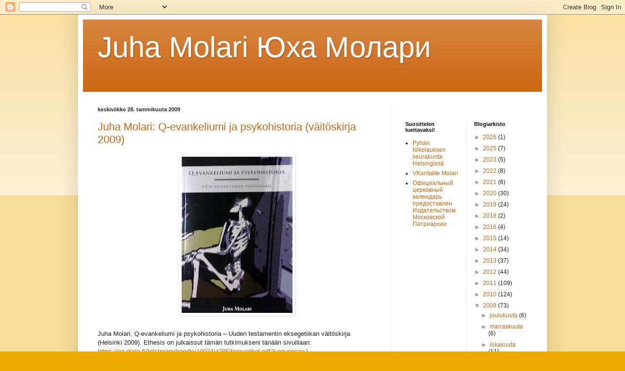

--- FILE ---
content_type: text/html; charset=UTF-8
request_url: https://juhamolari.blogspot.com/2009/01/
body_size: 29652
content:
<!DOCTYPE html>
<html class='v2' dir='ltr' lang='fi'>
<head>
<link href='https://www.blogger.com/static/v1/widgets/335934321-css_bundle_v2.css' rel='stylesheet' type='text/css'/>
<meta content='width=1100' name='viewport'/>
<meta content='text/html; charset=UTF-8' http-equiv='Content-Type'/>
<meta content='blogger' name='generator'/>
<link href='https://juhamolari.blogspot.com/favicon.ico' rel='icon' type='image/x-icon'/>
<link href='https://juhamolari.blogspot.com/2009/01/' rel='canonical'/>
<link rel="alternate" type="application/atom+xml" title="Juha Molari Юха Молaри - Atom" href="https://juhamolari.blogspot.com/feeds/posts/default" />
<link rel="alternate" type="application/rss+xml" title="Juha Molari Юха Молaри - RSS" href="https://juhamolari.blogspot.com/feeds/posts/default?alt=rss" />
<link rel="service.post" type="application/atom+xml" title="Juha Molari Юха Молaри - Atom" href="https://www.blogger.com/feeds/4327153681284133415/posts/default" />
<!--Can't find substitution for tag [blog.ieCssRetrofitLinks]-->
<meta content='https://juhamolari.blogspot.com/2009/01/' property='og:url'/>
<meta content='Juha Molari Юха Молaри' property='og:title'/>
<meta content=' ' property='og:description'/>
<title>Juha Molari Юха Молaри: tammikuuta 2009</title>
<style id='page-skin-1' type='text/css'><!--
/*
-----------------------------------------------
Blogger Template Style
Name:     Simple
Designer: Blogger
URL:      www.blogger.com
----------------------------------------------- */
/* Content
----------------------------------------------- */
body {
font: normal normal 12px Arial, Tahoma, Helvetica, FreeSans, sans-serif;
color: #222222;
background: #eeaa00 none repeat scroll top left;
padding: 0 40px 40px 40px;
}
html body .region-inner {
min-width: 0;
max-width: 100%;
width: auto;
}
h2 {
font-size: 22px;
}
a:link {
text-decoration:none;
color: #cc6611;
}
a:visited {
text-decoration:none;
color: #888888;
}
a:hover {
text-decoration:underline;
color: #ff9900;
}
.body-fauxcolumn-outer .fauxcolumn-inner {
background: transparent url(https://resources.blogblog.com/blogblog/data/1kt/simple/body_gradient_tile_light.png) repeat scroll top left;
_background-image: none;
}
.body-fauxcolumn-outer .cap-top {
position: absolute;
z-index: 1;
height: 400px;
width: 100%;
}
.body-fauxcolumn-outer .cap-top .cap-left {
width: 100%;
background: transparent url(https://resources.blogblog.com/blogblog/data/1kt/simple/gradients_light.png) repeat-x scroll top left;
_background-image: none;
}
.content-outer {
-moz-box-shadow: 0 0 40px rgba(0, 0, 0, .15);
-webkit-box-shadow: 0 0 5px rgba(0, 0, 0, .15);
-goog-ms-box-shadow: 0 0 10px #333333;
box-shadow: 0 0 40px rgba(0, 0, 0, .15);
margin-bottom: 1px;
}
.content-inner {
padding: 10px 10px;
}
.content-inner {
background-color: #ffffff;
}
/* Header
----------------------------------------------- */
.header-outer {
background: #cc6611 url(https://resources.blogblog.com/blogblog/data/1kt/simple/gradients_light.png) repeat-x scroll 0 -400px;
_background-image: none;
}
.Header h1 {
font: normal normal 60px Arial, Tahoma, Helvetica, FreeSans, sans-serif;
color: #ffffff;
text-shadow: 1px 2px 3px rgba(0, 0, 0, .2);
}
.Header h1 a {
color: #ffffff;
}
.Header .description {
font-size: 140%;
color: #ffffff;
}
.header-inner .Header .titlewrapper {
padding: 22px 30px;
}
.header-inner .Header .descriptionwrapper {
padding: 0 30px;
}
/* Tabs
----------------------------------------------- */
.tabs-inner .section:first-child {
border-top: 0 solid #eeeeee;
}
.tabs-inner .section:first-child ul {
margin-top: -0;
border-top: 0 solid #eeeeee;
border-left: 0 solid #eeeeee;
border-right: 0 solid #eeeeee;
}
.tabs-inner .widget ul {
background: #f5f5f5 url(https://resources.blogblog.com/blogblog/data/1kt/simple/gradients_light.png) repeat-x scroll 0 -800px;
_background-image: none;
border-bottom: 1px solid #eeeeee;
margin-top: 0;
margin-left: -30px;
margin-right: -30px;
}
.tabs-inner .widget li a {
display: inline-block;
padding: .6em 1em;
font: normal normal 14px Arial, Tahoma, Helvetica, FreeSans, sans-serif;
color: #999999;
border-left: 1px solid #ffffff;
border-right: 1px solid #eeeeee;
}
.tabs-inner .widget li:first-child a {
border-left: none;
}
.tabs-inner .widget li.selected a, .tabs-inner .widget li a:hover {
color: #000000;
background-color: #eeeeee;
text-decoration: none;
}
/* Columns
----------------------------------------------- */
.main-outer {
border-top: 0 solid #eeeeee;
}
.fauxcolumn-left-outer .fauxcolumn-inner {
border-right: 1px solid #eeeeee;
}
.fauxcolumn-right-outer .fauxcolumn-inner {
border-left: 1px solid #eeeeee;
}
/* Headings
----------------------------------------------- */
div.widget > h2,
div.widget h2.title {
margin: 0 0 1em 0;
font: normal bold 11px Arial, Tahoma, Helvetica, FreeSans, sans-serif;
color: #000000;
}
/* Widgets
----------------------------------------------- */
.widget .zippy {
color: #999999;
text-shadow: 2px 2px 1px rgba(0, 0, 0, .1);
}
.widget .popular-posts ul {
list-style: none;
}
/* Posts
----------------------------------------------- */
h2.date-header {
font: normal bold 11px Arial, Tahoma, Helvetica, FreeSans, sans-serif;
}
.date-header span {
background-color: transparent;
color: #222222;
padding: inherit;
letter-spacing: inherit;
margin: inherit;
}
.main-inner {
padding-top: 30px;
padding-bottom: 30px;
}
.main-inner .column-center-inner {
padding: 0 15px;
}
.main-inner .column-center-inner .section {
margin: 0 15px;
}
.post {
margin: 0 0 25px 0;
}
h3.post-title, .comments h4 {
font: normal normal 22px Arial, Tahoma, Helvetica, FreeSans, sans-serif;
margin: .75em 0 0;
}
.post-body {
font-size: 110%;
line-height: 1.4;
position: relative;
}
.post-body img, .post-body .tr-caption-container, .Profile img, .Image img,
.BlogList .item-thumbnail img {
padding: 2px;
background: #ffffff;
border: 1px solid #eeeeee;
-moz-box-shadow: 1px 1px 5px rgba(0, 0, 0, .1);
-webkit-box-shadow: 1px 1px 5px rgba(0, 0, 0, .1);
box-shadow: 1px 1px 5px rgba(0, 0, 0, .1);
}
.post-body img, .post-body .tr-caption-container {
padding: 5px;
}
.post-body .tr-caption-container {
color: #222222;
}
.post-body .tr-caption-container img {
padding: 0;
background: transparent;
border: none;
-moz-box-shadow: 0 0 0 rgba(0, 0, 0, .1);
-webkit-box-shadow: 0 0 0 rgba(0, 0, 0, .1);
box-shadow: 0 0 0 rgba(0, 0, 0, .1);
}
.post-header {
margin: 0 0 1.5em;
line-height: 1.6;
font-size: 90%;
}
.post-footer {
margin: 20px -2px 0;
padding: 5px 10px;
color: #666666;
background-color: #f9f9f9;
border-bottom: 1px solid #eeeeee;
line-height: 1.6;
font-size: 90%;
}
#comments .comment-author {
padding-top: 1.5em;
border-top: 1px solid #eeeeee;
background-position: 0 1.5em;
}
#comments .comment-author:first-child {
padding-top: 0;
border-top: none;
}
.avatar-image-container {
margin: .2em 0 0;
}
#comments .avatar-image-container img {
border: 1px solid #eeeeee;
}
/* Comments
----------------------------------------------- */
.comments .comments-content .icon.blog-author {
background-repeat: no-repeat;
background-image: url([data-uri]);
}
.comments .comments-content .loadmore a {
border-top: 1px solid #999999;
border-bottom: 1px solid #999999;
}
.comments .comment-thread.inline-thread {
background-color: #f9f9f9;
}
.comments .continue {
border-top: 2px solid #999999;
}
/* Accents
---------------------------------------------- */
.section-columns td.columns-cell {
border-left: 1px solid #eeeeee;
}
.blog-pager {
background: transparent none no-repeat scroll top center;
}
.blog-pager-older-link, .home-link,
.blog-pager-newer-link {
background-color: #ffffff;
padding: 5px;
}
.footer-outer {
border-top: 0 dashed #bbbbbb;
}
/* Mobile
----------------------------------------------- */
body.mobile  {
background-size: auto;
}
.mobile .body-fauxcolumn-outer {
background: transparent none repeat scroll top left;
}
.mobile .body-fauxcolumn-outer .cap-top {
background-size: 100% auto;
}
.mobile .content-outer {
-webkit-box-shadow: 0 0 3px rgba(0, 0, 0, .15);
box-shadow: 0 0 3px rgba(0, 0, 0, .15);
}
.mobile .tabs-inner .widget ul {
margin-left: 0;
margin-right: 0;
}
.mobile .post {
margin: 0;
}
.mobile .main-inner .column-center-inner .section {
margin: 0;
}
.mobile .date-header span {
padding: 0.1em 10px;
margin: 0 -10px;
}
.mobile h3.post-title {
margin: 0;
}
.mobile .blog-pager {
background: transparent none no-repeat scroll top center;
}
.mobile .footer-outer {
border-top: none;
}
.mobile .main-inner, .mobile .footer-inner {
background-color: #ffffff;
}
.mobile-index-contents {
color: #222222;
}
.mobile-link-button {
background-color: #cc6611;
}
.mobile-link-button a:link, .mobile-link-button a:visited {
color: #ffffff;
}
.mobile .tabs-inner .section:first-child {
border-top: none;
}
.mobile .tabs-inner .PageList .widget-content {
background-color: #eeeeee;
color: #000000;
border-top: 1px solid #eeeeee;
border-bottom: 1px solid #eeeeee;
}
.mobile .tabs-inner .PageList .widget-content .pagelist-arrow {
border-left: 1px solid #eeeeee;
}

--></style>
<style id='template-skin-1' type='text/css'><!--
body {
min-width: 960px;
}
.content-outer, .content-fauxcolumn-outer, .region-inner {
min-width: 960px;
max-width: 960px;
_width: 960px;
}
.main-inner .columns {
padding-left: 0;
padding-right: 310px;
}
.main-inner .fauxcolumn-center-outer {
left: 0;
right: 310px;
/* IE6 does not respect left and right together */
_width: expression(this.parentNode.offsetWidth -
parseInt("0") -
parseInt("310px") + 'px');
}
.main-inner .fauxcolumn-left-outer {
width: 0;
}
.main-inner .fauxcolumn-right-outer {
width: 310px;
}
.main-inner .column-left-outer {
width: 0;
right: 100%;
margin-left: -0;
}
.main-inner .column-right-outer {
width: 310px;
margin-right: -310px;
}
#layout {
min-width: 0;
}
#layout .content-outer {
min-width: 0;
width: 800px;
}
#layout .region-inner {
min-width: 0;
width: auto;
}
body#layout div.add_widget {
padding: 8px;
}
body#layout div.add_widget a {
margin-left: 32px;
}
--></style>
<link href='https://www.blogger.com/dyn-css/authorization.css?targetBlogID=4327153681284133415&amp;zx=ed916814-ab20-4548-b5ea-e38bab337741' media='none' onload='if(media!=&#39;all&#39;)media=&#39;all&#39;' rel='stylesheet'/><noscript><link href='https://www.blogger.com/dyn-css/authorization.css?targetBlogID=4327153681284133415&amp;zx=ed916814-ab20-4548-b5ea-e38bab337741' rel='stylesheet'/></noscript>
<meta name='google-adsense-platform-account' content='ca-host-pub-1556223355139109'/>
<meta name='google-adsense-platform-domain' content='blogspot.com'/>

<!-- data-ad-client=ca-pub-6148191760868922 -->

</head>
<body class='loading variant-bold'>
<div class='navbar section' id='navbar' name='Navigointipalkki'><div class='widget Navbar' data-version='1' id='Navbar1'><script type="text/javascript">
    function setAttributeOnload(object, attribute, val) {
      if(window.addEventListener) {
        window.addEventListener('load',
          function(){ object[attribute] = val; }, false);
      } else {
        window.attachEvent('onload', function(){ object[attribute] = val; });
      }
    }
  </script>
<div id="navbar-iframe-container"></div>
<script type="text/javascript" src="https://apis.google.com/js/platform.js"></script>
<script type="text/javascript">
      gapi.load("gapi.iframes:gapi.iframes.style.bubble", function() {
        if (gapi.iframes && gapi.iframes.getContext) {
          gapi.iframes.getContext().openChild({
              url: 'https://www.blogger.com/navbar/4327153681284133415?origin\x3dhttps://juhamolari.blogspot.com',
              where: document.getElementById("navbar-iframe-container"),
              id: "navbar-iframe"
          });
        }
      });
    </script><script type="text/javascript">
(function() {
var script = document.createElement('script');
script.type = 'text/javascript';
script.src = '//pagead2.googlesyndication.com/pagead/js/google_top_exp.js';
var head = document.getElementsByTagName('head')[0];
if (head) {
head.appendChild(script);
}})();
</script>
</div></div>
<div class='body-fauxcolumns'>
<div class='fauxcolumn-outer body-fauxcolumn-outer'>
<div class='cap-top'>
<div class='cap-left'></div>
<div class='cap-right'></div>
</div>
<div class='fauxborder-left'>
<div class='fauxborder-right'></div>
<div class='fauxcolumn-inner'>
</div>
</div>
<div class='cap-bottom'>
<div class='cap-left'></div>
<div class='cap-right'></div>
</div>
</div>
</div>
<div class='content'>
<div class='content-fauxcolumns'>
<div class='fauxcolumn-outer content-fauxcolumn-outer'>
<div class='cap-top'>
<div class='cap-left'></div>
<div class='cap-right'></div>
</div>
<div class='fauxborder-left'>
<div class='fauxborder-right'></div>
<div class='fauxcolumn-inner'>
</div>
</div>
<div class='cap-bottom'>
<div class='cap-left'></div>
<div class='cap-right'></div>
</div>
</div>
</div>
<div class='content-outer'>
<div class='content-cap-top cap-top'>
<div class='cap-left'></div>
<div class='cap-right'></div>
</div>
<div class='fauxborder-left content-fauxborder-left'>
<div class='fauxborder-right content-fauxborder-right'></div>
<div class='content-inner'>
<header>
<div class='header-outer'>
<div class='header-cap-top cap-top'>
<div class='cap-left'></div>
<div class='cap-right'></div>
</div>
<div class='fauxborder-left header-fauxborder-left'>
<div class='fauxborder-right header-fauxborder-right'></div>
<div class='region-inner header-inner'>
<div class='header section' id='header' name='Otsikko'><div class='widget Header' data-version='1' id='Header1'>
<div id='header-inner'>
<div class='titlewrapper'>
<h1 class='title'>
<a href='https://juhamolari.blogspot.com/'>
Juha Molari Юха Молaри
</a>
</h1>
</div>
<div class='descriptionwrapper'>
<p class='description'><span>
</span></p>
</div>
</div>
</div></div>
</div>
</div>
<div class='header-cap-bottom cap-bottom'>
<div class='cap-left'></div>
<div class='cap-right'></div>
</div>
</div>
</header>
<div class='tabs-outer'>
<div class='tabs-cap-top cap-top'>
<div class='cap-left'></div>
<div class='cap-right'></div>
</div>
<div class='fauxborder-left tabs-fauxborder-left'>
<div class='fauxborder-right tabs-fauxborder-right'></div>
<div class='region-inner tabs-inner'>
<div class='tabs section' id='crosscol' name='Kaikki sarakkeet'><div class='widget HTML' data-version='1' id='HTML2'>
<h2 class='title'>Statcounter</h2>
<div class='widget-content'>
<!-- Statcounter code for Juha Molari blogi http://juhamolari.blogspot.com/ on Blogger -->
<script type="text/javascript">
//<![CDATA[
var sc_project=5825965; 
var sc_invisible=1; 
var sc_security="0e177154"; 
//]]>
</script>
<script type="text/javascript" src="https://www.statcounter.com/counter/counter_xhtml.js" async></script>
<noscript><div class="statcounter"><a title="Web Analytics" href="https://statcounter.com/" class="statcounter"><img class="statcounter" src="https://c.statcounter.com/5825965/0/0e177154/1/" alt="Web Analytics" /></a></div></noscript>
<!-- End of Statcounter Code -->
</div>
<div class='clear'></div>
</div></div>
<div class='tabs no-items section' id='crosscol-overflow' name='Cross-Column 2'></div>
</div>
</div>
<div class='tabs-cap-bottom cap-bottom'>
<div class='cap-left'></div>
<div class='cap-right'></div>
</div>
</div>
<div class='main-outer'>
<div class='main-cap-top cap-top'>
<div class='cap-left'></div>
<div class='cap-right'></div>
</div>
<div class='fauxborder-left main-fauxborder-left'>
<div class='fauxborder-right main-fauxborder-right'></div>
<div class='region-inner main-inner'>
<div class='columns fauxcolumns'>
<div class='fauxcolumn-outer fauxcolumn-center-outer'>
<div class='cap-top'>
<div class='cap-left'></div>
<div class='cap-right'></div>
</div>
<div class='fauxborder-left'>
<div class='fauxborder-right'></div>
<div class='fauxcolumn-inner'>
</div>
</div>
<div class='cap-bottom'>
<div class='cap-left'></div>
<div class='cap-right'></div>
</div>
</div>
<div class='fauxcolumn-outer fauxcolumn-left-outer'>
<div class='cap-top'>
<div class='cap-left'></div>
<div class='cap-right'></div>
</div>
<div class='fauxborder-left'>
<div class='fauxborder-right'></div>
<div class='fauxcolumn-inner'>
</div>
</div>
<div class='cap-bottom'>
<div class='cap-left'></div>
<div class='cap-right'></div>
</div>
</div>
<div class='fauxcolumn-outer fauxcolumn-right-outer'>
<div class='cap-top'>
<div class='cap-left'></div>
<div class='cap-right'></div>
</div>
<div class='fauxborder-left'>
<div class='fauxborder-right'></div>
<div class='fauxcolumn-inner'>
</div>
</div>
<div class='cap-bottom'>
<div class='cap-left'></div>
<div class='cap-right'></div>
</div>
</div>
<!-- corrects IE6 width calculation -->
<div class='columns-inner'>
<div class='column-center-outer'>
<div class='column-center-inner'>
<div class='main section' id='main' name='Ensisijainen'><div class='widget Blog' data-version='1' id='Blog1'>
<div class='blog-posts hfeed'>

          <div class="date-outer">
        
<h2 class='date-header'><span>keskiviikko 28. tammikuuta 2009</span></h2>

          <div class="date-posts">
        
<div class='post-outer'>
<div class='post hentry uncustomized-post-template' itemprop='blogPost' itemscope='itemscope' itemtype='http://schema.org/BlogPosting'>
<meta content='https://blogger.googleusercontent.com/img/b/R29vZ2xl/AVvXsEgQVCsJb18Y-IZoITl4734SE3zJ1SsViTo8SOJspydoeBvnpKZNKaRyF0YxxdniHCFdC_n0eQlac75p34mmEVppGZz8n5TPW0DfMrGQ1iXVDRX2g1XCjQTLrjEAsf_PT4GmNjmUMcCP3cs/s320/Doctor.jpg' itemprop='image_url'/>
<meta content='4327153681284133415' itemprop='blogId'/>
<meta content='7948449841690648056' itemprop='postId'/>
<a name='7948449841690648056'></a>
<h3 class='post-title entry-title' itemprop='name'>
<a href='https://juhamolari.blogspot.com/2009/01/juha-molari-q-evankeliumi-ja.html'>Juha Molari: Q-evankeliumi ja psykohistoria (väitöskirja 2009)</a>
</h3>
<div class='post-header'>
<div class='post-header-line-1'></div>
</div>
<div class='post-body entry-content' id='post-body-7948449841690648056' itemprop='description articleBody'>
<a href="https://blogger.googleusercontent.com/img/b/R29vZ2xl/AVvXsEgQVCsJb18Y-IZoITl4734SE3zJ1SsViTo8SOJspydoeBvnpKZNKaRyF0YxxdniHCFdC_n0eQlac75p34mmEVppGZz8n5TPW0DfMrGQ1iXVDRX2g1XCjQTLrjEAsf_PT4GmNjmUMcCP3cs/s1600-h/Doctor.jpg" onblur="try {parent.deselectBloggerImageGracefully();} catch(e) {}"><img alt="" border="0" id="BLOGGER_PHOTO_ID_5296442254204843298" src="https://blogger.googleusercontent.com/img/b/R29vZ2xl/AVvXsEgQVCsJb18Y-IZoITl4734SE3zJ1SsViTo8SOJspydoeBvnpKZNKaRyF0YxxdniHCFdC_n0eQlac75p34mmEVppGZz8n5TPW0DfMrGQ1iXVDRX2g1XCjQTLrjEAsf_PT4GmNjmUMcCP3cs/s320/Doctor.jpg" style="cursor: hand; cursor: pointer; display: block; height: 320px; margin: 0px auto 10px; text-align: center; width: 227px;" /></a><br />
Juha Molari, Q-evankeliumi ja psykohistoria &#8211; Uuden testamentin eksegetiikan väitöskirja (Helsinki 2009). Ethesis on julkaissut tämän tutkimukseni tänään sivuillaan: <a href="https://oa.doria.fi/bitstream/handle/10024/42953/qevankel.pdf?sequence=1">https://oa.doria.fi/bitstream/handle/10024/42953/qevankel.pdf?sequence=1</a> <br />
Nettiversiosta puuttuvat nämä vaikuttavat kannet.<br />
<br />
Tällä hetkellä olen tuomiokapitulien järjestämällä Kirjo2A &#8211;kurssilla Kirkkonummella. Ensi viikolla annan haastattelun <span style="font-style: italic;">Länsi-Uusimaa</span> &#8211;lehteen väitöskirjastani. Pian teen myös laajan artikkelin väitöskirjani perusteella <span style="font-style: italic;">Demari</span>-lehteen.<br />
<br />
Minua kiinnostaa stressien ja kriisien vaikutus yhteisön toimintaan ja johtajuuteen.<br />
<br />
Mielestäni samainen tuskallinen ilmiö näkyy myös ensimmäisen evankeliumin syntyprosessissa.
<div style='clear: both;'></div>
</div>
<div class='post-footer'>
<div class='post-footer-line post-footer-line-1'>
<span class='post-author vcard'>
Lähettänyt
<span class='fn' itemprop='author' itemscope='itemscope' itemtype='http://schema.org/Person'>
<meta content='https://www.blogger.com/profile/04092091762460120720' itemprop='url'/>
<a class='g-profile' href='https://www.blogger.com/profile/04092091762460120720' rel='author' title='author profile'>
<span itemprop='name'>Juha Molari Юха Молари</span>
</a>
</span>
</span>
<span class='post-timestamp'>
klo
<meta content='https://juhamolari.blogspot.com/2009/01/juha-molari-q-evankeliumi-ja.html' itemprop='url'/>
<a class='timestamp-link' href='https://juhamolari.blogspot.com/2009/01/juha-molari-q-evankeliumi-ja.html' rel='bookmark' title='permanent link'><abbr class='published' itemprop='datePublished' title='2009-01-28T22:17:00+02:00'>22.17</abbr></a>
</span>
<span class='post-comment-link'>
<a class='comment-link' href='https://juhamolari.blogspot.com/2009/01/juha-molari-q-evankeliumi-ja.html#comment-form' onclick=''>
Ei kommentteja:
  </a>
</span>
<span class='post-icons'>
<span class='item-control blog-admin pid-1777088027'>
<a href='https://www.blogger.com/post-edit.g?blogID=4327153681284133415&postID=7948449841690648056&from=pencil' title='Muokkaa tekstiä'>
<img alt='' class='icon-action' height='18' src='https://resources.blogblog.com/img/icon18_edit_allbkg.gif' width='18'/>
</a>
</span>
</span>
<div class='post-share-buttons goog-inline-block'>
</div>
</div>
<div class='post-footer-line post-footer-line-2'>
<span class='post-labels'>
Tunnisteet:
<a href='https://juhamolari.blogspot.com/search/label/evankeliumi' rel='tag'>evankeliumi</a>,
<a href='https://juhamolari.blogspot.com/search/label/johtaja' rel='tag'>johtaja</a>,
<a href='https://juhamolari.blogspot.com/search/label/johtajuus' rel='tag'>johtajuus</a>,
<a href='https://juhamolari.blogspot.com/search/label/Juha%20Molari' rel='tag'>Juha Molari</a>,
<a href='https://juhamolari.blogspot.com/search/label/kriisi' rel='tag'>kriisi</a>,
<a href='https://juhamolari.blogspot.com/search/label/psykohistoria' rel='tag'>psykohistoria</a>,
<a href='https://juhamolari.blogspot.com/search/label/stressi' rel='tag'>stressi</a>,
<a href='https://juhamolari.blogspot.com/search/label/v%C3%A4it%C3%B6s' rel='tag'>väitös</a>
</span>
</div>
<div class='post-footer-line post-footer-line-3'>
<span class='post-location'>
</span>
</div>
</div>
</div>
</div>

          </div></div>
        

          <div class="date-outer">
        
<h2 class='date-header'><span>maanantai 26. tammikuuta 2009</span></h2>

          <div class="date-posts">
        
<div class='post-outer'>
<div class='post hentry uncustomized-post-template' itemprop='blogPost' itemscope='itemscope' itemtype='http://schema.org/BlogPosting'>
<meta content='https://blogger.googleusercontent.com/img/b/R29vZ2xl/AVvXsEje4ejZO2hozroA4JLHrHB6y1nxa2plXUuWZjEFyww7FH1ybqsNhd9K4qMihS-Qafy0PydAktMM2uRv_XEvxUZAPzvO0lC0PLzy0nfvY_azHCVIvRen_OVeqFPHg60P8FCWlXJamdDNHH0/s320/Mannerheimpoika.jpg' itemprop='image_url'/>
<meta content='4327153681284133415' itemprop='blogId'/>
<meta content='5644878430376790104' itemprop='postId'/>
<a name='5644878430376790104'></a>
<h3 class='post-title entry-title' itemprop='name'>
<a href='https://juhamolari.blogspot.com/2009/01/kirkkoherran-hartaus-mannerheim.html'>Kirkkoherran hartaus Mannerheim-tapahtumassa</a>
</h3>
<div class='post-header'>
<div class='post-header-line-1'></div>
</div>
<div class='post-body entry-content' id='post-body-5644878430376790104' itemprop='description articleBody'>
<a href="https://blogger.googleusercontent.com/img/b/R29vZ2xl/AVvXsEje4ejZO2hozroA4JLHrHB6y1nxa2plXUuWZjEFyww7FH1ybqsNhd9K4qMihS-Qafy0PydAktMM2uRv_XEvxUZAPzvO0lC0PLzy0nfvY_azHCVIvRen_OVeqFPHg60P8FCWlXJamdDNHH0/s1600-h/Mannerheimpoika.jpg" onblur="try {parent.deselectBloggerImageGracefully();} catch(e) {}"><img alt="" border="0" id="BLOGGER_PHOTO_ID_5295694476317472018" src="https://blogger.googleusercontent.com/img/b/R29vZ2xl/AVvXsEje4ejZO2hozroA4JLHrHB6y1nxa2plXUuWZjEFyww7FH1ybqsNhd9K4qMihS-Qafy0PydAktMM2uRv_XEvxUZAPzvO0lC0PLzy0nfvY_azHCVIvRen_OVeqFPHg60P8FCWlXJamdDNHH0/s320/Mannerheimpoika.jpg" style="cursor: hand; cursor: pointer; display: block; height: 320px; margin: 0px auto 10px; text-align: center; width: 239px;" /></a><br />
Hautajaispsalmi 23 vanhan raamattukäännöksen mukaan:<br />
<span style="font-style: italic;">Herra on minun paimeneni: ei minulta mitään puutu. Hän kaitsee minua viheriäisessä niityssä, ja vie minua virvoittavan veden tykö. Minun sieluni hän virvoittaa: Hään vie minun oikialle tielle, nimensä tähden. Ja vaikka minä vaeltaisin pimiässä laaksossa, en minä pelkäisi mitään pahuutta, ettäs olet kanssani: sinun vitsas ja sauvas minun tukevat.</span><br />
<br />
Torstaina 4. syyskuuta 2008 tapahtui kohtalokas kohtaaminen Mannerheim-tapahtuman kannalta. Teatteriohjaaja-näyttelijä Seppo Heinola ja hänen ystävänsä Mannerheim-tutkijat kävivät katsomassa Helene Mannerheimin hautaa ja kirkonkirjoja kuolinpäivältä 23. tammikuuta 1881. Miksi Helene-äidin sydän ei kestänyt? Aviomies &#8211; Carl Robert &#8211; jätti vain vuosi aiemmin. Helene jäi ison perheen yksinhuoltajaksi. Jo pian nuori yksinhuoltajaäiti kuolee &#8221;sydämen järkytykseen&#8221; (tms.). <br />
<br />
Kirkkoherravirastossa vanha merkintä hautajaispäivästä oli tavallisen karu rivi kirkonkirjoissa niin kuin kaikilla muillakin. Omassa kirjeessään Helene kertoi kohtalokkaasti, että kaikki ovat hylänneet hänet.   <br />
<br />
Sovimme Seppo Heinolan kanssa, että hän tulee kirkkoomme Mannerheimina. Niin kuin hyvät arvostelut tietävät kertoa Kotimaa-lehdessä ja Aamulehdessä, hänen Mannerheim on vaikuttava. Marsalkan äiti lepää aivan kirkkomme vieressä pienen kummun sisällä, joka on suljettu. Monet kylämme miehistä muistavat, että he ovat tuota hautakammiota kunnostaneet vuosikymmeniä sitten.<br />
<br />
Vuonna 1879 12 vuotta vanha Gustaf potkittiin pois Böökin lyseosta, kun hän oli kivittänyt ikkunoita rikki. Vähän ajan päästä isä Carl Robert jätti pojan ja koko perheen, lähti perheen vararikkoon ja meni toisen naisen kanssa Pariisiin. Poispotkittua poikaa ei valittu kadettikouluun.  Ja muutamien kuukausien kuluttua - 23. tammikuuta 1881 - äiti Helene Mannerheim kuolee!<br />
<br />
Kaksi viikkoa äitinsä kuoleman jälkeen 8. helmikuuta 1881 Gustaf Mannerheim, yhä vain 13 vuotta vanha, vasta kesäkuussa 14 täyttävä poikanen kirjoittaa kirjeen siskolleen:<br />
&#8221;<span style="font-style: italic;">Sofi kiltti! On hirveätä ajatella, että hän on poissa, mutta nyt hän on onnellinen. Kaikkein pahinta on minulle, sillä minä olen meistä kaikista eniten koetellut häntä. En kestäisi tätä millään, ellen tietäsi että hän on antanut minulle anteeksi. Voi miten onnellinen hän olisikaan ollut, jos olisi tiennyt, että Pappa tuli kotiin ja sulki hänen arkkunsa kannen. Olin Sällvikissä hautajaisten ajan. En ole ehtinyt ostaa mustaa mustetta ja kurkkuni on kipeä, niin että minun täytyy kirjoittaa punaisella, ei suinkaan tee mitään, kun minä kuitenkin sydämessäni suren. Älä osoita tästä lähin kirjeitä Rehtorille, sillä silloin hänen täytyy maksaa 5 penniä postiljoonille jokaisesta kirjeestä. Hyvästi Sofi äläkä anna minun turhaan odottaa kirjeitä Sinulta. Gustaf&#8221;</span>.<br />
<br />
Gustaf Mannerheimin kirjeestä näkyy pienen pojan syyllisyys ja anteeksiantamuksen tarve. Isä oli jättänyt, perhe oli hajonnut, oli kouluongelmat, äiti oli kuollut. Ilmeisemmin aikuiset uskovaiset olivat opettaneet ihan oikein, että äiti on antanut anteeksi. Hän tiesi sanat, mutta sydän kärsi yhä, mutta hän toistaa opittua hyvää lausetta äidin anteeksiantamuksesta. Pieni poika ymmärsi äitinsä kokeneen valtavaa surua isänsä poislähdöstä: &#8221;V<span style="font-style: italic;">oi miten onnellinen hän olisikaan ollut, jos olisi tiennyt, että Pappa tuli kotiin ja sulki hänen arkkunsa kannen</span>&#8221;. Noissa sanoissa kuuluu myös nuoren pojan ikävä omaa isäänsä kohtaan.<br />
<br />
Vuosi myöhemmin, 14 vuotta vanha Gustaf kirjoittaa 13. helmikuuta 1882 Hanna Lorenille kirjeessään äitinsä kuolemasta Hanna oli kirjoittanut aiheesta ja kysynyt pienen pojan surusta. &#8221;<span style="font-style: italic;">Minä olen myös hyvin usein ajatellut Mammaa, eikä Master voi aavistaa miten ikävä minun on, kun tiedän etten koskaan enää saa tavata häntä. Ja vielä murheellisempaa on ajatella, miten paljon surua ja mielipahaa minä olen hänelle tuottanut. Gustaf Mannerheim</span>&#8221;.<br />
<br />
Pieni poika koki syyllisyyttä äitinsä tähden, jota hän ei koskaan voisi enää tavata.  Lohdutuksen sanat eivät häivyttäneet ikävää tunnetta. Poika tulkitsi omat kurittomuutensa tässä tilanteessa, jossa isä oli jättänyt ja hän suri äitinsä kuolemaa. Puoli vuotta mainitun kirjeen jälkeen Gustaf astui kadettikouluun, mutta ei sopeutunut.  <br />
<br />
Virallisena selityksenä on Suomessa kerrottu se, mitä vuonna 1950 sotamarsalkka selittää omissa Muistelmissaan teinipoikana eletystä elämästä. Hänen mukaansa hänellä oli vaikeus sopeutua niihin pedanttisiin kasvatusmenetelmiin, joita erityisen ankarasti sovelsi käytäntöön kadettikoulun vuonna 1885 virkaan astunut uusi johtaja kenraali Carl Enckell, tiukka ja ankara soturi.  Mannerheim muistelee: &#8221;<span style="font-style: italic;">Muovasin sotilasmanttelistani mielestäni varsin laatuunkäyvän sijaisen sänkyyn ja lähdin karkuretkelle. Pikku kujeeni keksittiin pian ja sai esimerkillisen rangaistuksen: kahden vuorokauden arestin jälkeen sain lakonisen ilmoituksen, että minut oli erotettu koulusta</span>&#8221;. <br />
<br />
Kiitos sekä Pohjan Fiskarissa asuvan Julinin suvun että hyvän kummin, että taas kerran erotettu poika ei jäänyt yksin. Hän pääsi ylioppilaaksi Böökin koulussa Helsingissä ja Pietariin sotaoppiin. Kaikille hylätyille, erotetuille ja tappion kokeneille ei käy yhtä hyvin.<br />
<br />
Kuolema kosketti ilmeisemmin kovasti Gustaf Mannerheimin uudemman kerran kesäkuun lopulla 1894. Nyt aikamiehen - 27 vuotta vanhan miehen - venäläinen vaimo Anastasia synnytti pojan, mutta tämä poika kuoli. Leonid Vlasov kertoo uskottavasti tutkimuksessaan, että Gustaf otti raskaasti perillisensä kuoleman. Hän sulkeutui kuoreen ja muuttui kovaksi ja ärtyisäksi. Hänen odottamaton äkkipikaisuus aiheutti ongelmia. Suomalaisessa historiankirjoituksessa katsotaan usein karsaasti Anastasiaa perheenäitinä, mutta pidän uskottavana, että komean 194 senttimetriä pitkän upseerin sydän tuli nyt jo toisen kerran kovasti haavoitetuksi. Sydämen haavojen kestäminen on vaikeaa, jos vaikka olisi komea sotilas. <br />
<br />
Mannerheimin uskonnollisuutta on sanottu enemmän Venäjältä opituksi ortodoksisen kirkon ja hallituksen seremonialliseksi suhteeksi. Tämän mukaisesti Mannerheim pyrki siihen, että suomalaisilla sotilailla oli hengellistä huoltoa. Joulukuussa 1918 Mannerheim pyysi itseltä arkkipiispa Gustaf Johanssonilta, että tämä antaisi hänelle siunauksen. Yhtä kaikki seremoniallisuus: tammikuussa 1936 Mannerheim meni yksin Helsingin Pyhän Kolminaisuuden kirkkoon ja rukoili siellä entisen vaimonsa Anastasian sielun puolesta. Anastasia oli kuollut.<br />
<br />
Kaikki muu on kovin pehmeää, mutta rakkaiden ihmisten elämä ja kuolema ovat tapahtumia, että ne jättävät jälkensä. Mutta vaikeuksien ja pettymysten jälkeen on yhä lupa elää.      <br />
<br />
Virsi 373, Jeesus kuule rukoukset, syntyi punaisten alueella Orivedellä 1919, kun vuoden 1918 järkytysten jälkeen virisi siellä helluntaiherätys. Virren sanoittaja Jenny Pohjala kertoo Orivedellä koetusta vuoden 1918 järkytyksestä ja sitä seuranneesta helluntaiherätyksestä. Hän oli rukouskokouksessa pienessä mummon mökissä lähes täsmälleen 90 vuotta sitten, helmikuussa 1919, kun hän sai Hengessään nämä sanat. Laulamme tämän virren 373.  <br />
<br />
<br />
<div style='clear: both;'></div>
</div>
<div class='post-footer'>
<div class='post-footer-line post-footer-line-1'>
<span class='post-author vcard'>
Lähettänyt
<span class='fn' itemprop='author' itemscope='itemscope' itemtype='http://schema.org/Person'>
<meta content='https://www.blogger.com/profile/04092091762460120720' itemprop='url'/>
<a class='g-profile' href='https://www.blogger.com/profile/04092091762460120720' rel='author' title='author profile'>
<span itemprop='name'>Juha Molari Юха Молари</span>
</a>
</span>
</span>
<span class='post-timestamp'>
klo
<meta content='https://juhamolari.blogspot.com/2009/01/kirkkoherran-hartaus-mannerheim.html' itemprop='url'/>
<a class='timestamp-link' href='https://juhamolari.blogspot.com/2009/01/kirkkoherran-hartaus-mannerheim.html' rel='bookmark' title='permanent link'><abbr class='published' itemprop='datePublished' title='2009-01-26T21:56:00+02:00'>21.56</abbr></a>
</span>
<span class='post-comment-link'>
<a class='comment-link' href='https://juhamolari.blogspot.com/2009/01/kirkkoherran-hartaus-mannerheim.html#comment-form' onclick=''>
Ei kommentteja:
  </a>
</span>
<span class='post-icons'>
<span class='item-control blog-admin pid-1777088027'>
<a href='https://www.blogger.com/post-edit.g?blogID=4327153681284133415&postID=5644878430376790104&from=pencil' title='Muokkaa tekstiä'>
<img alt='' class='icon-action' height='18' src='https://resources.blogblog.com/img/icon18_edit_allbkg.gif' width='18'/>
</a>
</span>
</span>
<div class='post-share-buttons goog-inline-block'>
</div>
</div>
<div class='post-footer-line post-footer-line-2'>
<span class='post-labels'>
Tunnisteet:
<a href='https://juhamolari.blogspot.com/search/label/Gustaf%20Mannerheim' rel='tag'>Gustaf Mannerheim</a>,
<a href='https://juhamolari.blogspot.com/search/label/sotamarsalkka' rel='tag'>sotamarsalkka</a>
</span>
</div>
<div class='post-footer-line post-footer-line-3'>
<span class='post-location'>
</span>
</div>
</div>
</div>
</div>

          </div></div>
        

          <div class="date-outer">
        
<h2 class='date-header'><span>perjantai 23. tammikuuta 2009</span></h2>

          <div class="date-posts">
        
<div class='post-outer'>
<div class='post hentry uncustomized-post-template' itemprop='blogPost' itemscope='itemscope' itemtype='http://schema.org/BlogPosting'>
<meta content='4327153681284133415' itemprop='blogId'/>
<meta content='7930067701051183637' itemprop='postId'/>
<a name='7930067701051183637'></a>
<h3 class='post-title entry-title' itemprop='name'>
<a href='https://juhamolari.blogspot.com/2009/01/lhdetnk-krjille.html'>Lähdetäänkö käräjille?</a>
</h3>
<div class='post-header'>
<div class='post-header-line-1'></div>
</div>
<div class='post-body entry-content' id='post-body-7930067701051183637' itemprop='description articleBody'>
Lainaus käyttäjältä: <span style="font-weight: bold;">oobio</span> - 05.01.09 - klo:23:26<br />
<span style="font-style: italic;">Panen pääni pantiksi - ja koska te, Molari, olette töissä FSB:ssä, niin varmaan pääni myös menee</span>  <br />
<br />
Olen saanut lukea vastaavia kirjoituksia liian usein. Aion koventaa asennettani.<br />
<br />
Onko <span style="font-style: italic;">oobio</span> ja vastaavat kirjoittajat havainneet syyllistyneensä rikokseen, kun väittävät Suomen kansalaisen tekevän työtä vieraan valtion tiedustelupalvelulle? Hän väittää siis maanpetosrikoksesta tai vastaavasta.<br />
<br />
<span style="font-weight: bold;">Rakkikoiramainen räksyttäminen</span><br />
<br />
Ihmisillä on lupa olla eri mieltä kuin vallitseva rakkikoiramainen Venäjän vastainen räksyttäminen, joka on toki onneksi yleisintä vain tällaisilla nettikeskustelupalstoilla. Niiden vaarana on toki, että meikäläinenkin - rauhanomainen ihminen - provosoituu provokaation jälkeen vihaisiin sanoihin. Olen joskus sanonut liian pahasti, mikä ei toki sopisi kirkkoherran ja papin viralle. Mikä sille voi, että ei voi hillitä itseänsä, kun rakkikoirat räksyttävät.<br />
<br />
<span style="font-weight: bold;">Miksi olen kirjoittanut SAFKA:an?</span><br />
<br />
Mutta syy miksi olen kirjoittanut SAFKA:an on <span style="font-style: italic;">oobion</span> kaltainen rikollinen toiminta, kun hän leimaa Venäjään luontevasti suhtautuvat ihmiset maanpetollisiksi! Sen tähden tuo russofobinen, alistava, leimaava, jopa rikoslain vastainen herjaaminen yksittäistä ihmistä vastaan, pitää saada näkyviin suomalaisesta yhteiskunnastamme, jotta siihen voidaan myös korjaavasti puuttua. Kun kirjoitan avoimen röyhkeästi, saan esille myös tuon toistaiseksi liian sallitun vihamielisyyden Suomessa Venäjää vastaan, jotta voin myös siitä puhua: itse asiasta.<br />
<br />
Meillä on koko ajan monessa paikassa tuollaista tai vähän erilaista alistavaa ja vihamielistä räksyttämistä Venäjää vastaan ja Venäjään luontevasti suhtautuvia ihmisiä vastaan. Itse olen valinnut sen tien, että otan pilkan vastaan enkä vaikene, koska pidän <span style="font-style: italic;">oobion</span> toimintaa mainitussa seikassa jopa rikollisena. Ihmistä ei ole lupa leimata maanpetoksesta. Se olisi sama, jos leimaisin julkisesti toisen nimeltä mainitun ihmisen murhaajaksi. Niin ei sovi menetellä, mutta jostain syystä Suomessa sallitaan sellainen menettely.<br />
<br />
<span style="font-weight: bold;"><br />Terve itsetunto</span><br />
<br />
Toisin kuin <span style="font-style: italic;">oobiolla</span> ja useimmilla vihamielisesti näkemyksiini suhtautuvilla ihmisillä, minulla on yli kymmenen vuotinen päivittäinen (24 H) kosketus venäläiseen kulttuuriin; pitkät ja monet eri opinnot Venäjällä; toiminta taloustoimittajana Venäjällä; sekä jatkuva kanssakäyminen suomalaisten ja venäläisten talousihmisten kanssa. Joskus jututan myös politiikkoja rajan siellä tai tällä puolen.<br />
<br />
Sen vuoksi uskallan nostaa terveen itsetunnon tavoin pääni ylös pensaasta, tulen ulos kaapista niin kuin väitöskirjani kansikuva ennakoi, sillä tässä tapauksessa Venäjässä ei ole mitään hävettävää suomalaiselle. Jos terve itsetuntoni aiheuttaa syytöksiä fsb-palkkalistalle kuulumisesta, se osoittaa syyttävän suomalaisen ihmisen harkintakyvyn pettämistä. <br />
<br />
Jos joku leimaa minua tämän jälkeen julkisesti tuollaisesta rikoksesta, tavataan käräjillä! Kyse ei ole minun herkkähipiäisyydestä, vaan röyhkeästä vaatimuksesta raivata Venäjään myönteisesti suhtautuville ihmisille ihmisoikeuksien ja demokraattisten vapauksien mukainen kunnioitus ja arvo sananvapauden ja maineen puolesta. Se pitää olla totta myös Suomessa.
<div style='clear: both;'></div>
</div>
<div class='post-footer'>
<div class='post-footer-line post-footer-line-1'>
<span class='post-author vcard'>
Lähettänyt
<span class='fn' itemprop='author' itemscope='itemscope' itemtype='http://schema.org/Person'>
<meta content='https://www.blogger.com/profile/04092091762460120720' itemprop='url'/>
<a class='g-profile' href='https://www.blogger.com/profile/04092091762460120720' rel='author' title='author profile'>
<span itemprop='name'>Juha Molari Юха Молари</span>
</a>
</span>
</span>
<span class='post-timestamp'>
klo
<meta content='https://juhamolari.blogspot.com/2009/01/lhdetnk-krjille.html' itemprop='url'/>
<a class='timestamp-link' href='https://juhamolari.blogspot.com/2009/01/lhdetnk-krjille.html' rel='bookmark' title='permanent link'><abbr class='published' itemprop='datePublished' title='2009-01-23T22:44:00+02:00'>22.44</abbr></a>
</span>
<span class='post-comment-link'>
<a class='comment-link' href='https://juhamolari.blogspot.com/2009/01/lhdetnk-krjille.html#comment-form' onclick=''>
2 kommenttia:
  </a>
</span>
<span class='post-icons'>
<span class='item-control blog-admin pid-1777088027'>
<a href='https://www.blogger.com/post-edit.g?blogID=4327153681284133415&postID=7930067701051183637&from=pencil' title='Muokkaa tekstiä'>
<img alt='' class='icon-action' height='18' src='https://resources.blogblog.com/img/icon18_edit_allbkg.gif' width='18'/>
</a>
</span>
</span>
<div class='post-share-buttons goog-inline-block'>
</div>
</div>
<div class='post-footer-line post-footer-line-2'>
<span class='post-labels'>
Tunnisteet:
<a href='https://juhamolari.blogspot.com/search/label/FSB' rel='tag'>FSB</a>,
<a href='https://juhamolari.blogspot.com/search/label/ihmisoikeudet' rel='tag'>ihmisoikeudet</a>,
<a href='https://juhamolari.blogspot.com/search/label/k%C3%A4r%C3%A4j%C3%A4oikeus' rel='tag'>käräjäoikeus</a>,
<a href='https://juhamolari.blogspot.com/search/label/maanpetos' rel='tag'>maanpetos</a>,
<a href='https://juhamolari.blogspot.com/search/label/russofobia' rel='tag'>russofobia</a>,
<a href='https://juhamolari.blogspot.com/search/label/sananvapaus' rel='tag'>sananvapaus</a>,
<a href='https://juhamolari.blogspot.com/search/label/Ven%C3%A4j%C3%A4' rel='tag'>Venäjä</a>
</span>
</div>
<div class='post-footer-line post-footer-line-3'>
<span class='post-location'>
</span>
</div>
</div>
</div>
</div>

          </div></div>
        

          <div class="date-outer">
        
<h2 class='date-header'><span>torstai 22. tammikuuta 2009</span></h2>

          <div class="date-posts">
        
<div class='post-outer'>
<div class='post hentry uncustomized-post-template' itemprop='blogPost' itemscope='itemscope' itemtype='http://schema.org/BlogPosting'>
<meta content='4327153681284133415' itemprop='blogId'/>
<meta content='1314036102418068169' itemprop='postId'/>
<a name='1314036102418068169'></a>
<h3 class='post-title entry-title' itemprop='name'>
<a href='https://juhamolari.blogspot.com/2009/01/vhn-sensuroitu-mannerheim-draama.html'>Vähän sensuroitu Mannerheim-tapahtuma</a>
</h3>
<div class='post-header'>
<div class='post-header-line-1'></div>
</div>
<div class='post-body entry-content' id='post-body-1314036102418068169' itemprop='description articleBody'>
Seurakuntaneuvosto on päättänyt tänään 22.1.2009 Pohjan suomalaisessa seurakunnassa, että järjestämme 25.1.2009 kello 14 Mannerheim-tilaisuuden Pyhän Marian kirkossa. Mannerheim saapuu takaisin lapsuutensa ja nuoruutensa kirkkoon, jossa hän on käynyt monta kertaa.<br />
<br />
Seurakuntaneuvosto on edelleen päättynyt, että dosentti Johan Bäckmanin aloitussanat sensuroidaan tapahtumasta, koska homoseksuaalisuuden käsittely olisi voinut loukata monia ihmisiä, vaikka Bäckman olisi suhtautunut asiaan myönteisesti. Valtiomiehen arvon mukaista käsittelyä ei olisi ollut käsitellä kirkossa tuollaista teemaa. Ehkä jossakin muualla.<br />
<br />
Bäckman tunnetaan erittäin perusteellisena tutkijana, joten hänen aineistonsa olisi asiasta ollut varmasti monia uusia asioita valottava. Tiettävästi hän on kerännyt aiheeseen liittyvää aineistoa jo vuosikymmenen verran. Nyt kuitenkin seurakuntaneuvosto päätti, että kirkon tilan käyttö on tarkoitettu toisenlaiseen tarkoitukseen.<br />
<br />
Sensuurin lähtökohta ei ollut kuitenkaan homoseksuaalisuuteen liittyvä hämmennys, vaan sotilasjohtajan ja hänen lähipiirinsä kokema antipatia Bäckmaniin poliittisena ihmisenä tämän vasemmistolaisiksi koettujen näkemysten tähden ja erityisesti Pronssisoturipatsas-teoksen vuoksi. Seurakuntaneuvoston jäsenet olivat saaneet puheluita ja yhteydenottoja, joissa varotettiin oikeudenkäynnistä. Vanha vasemmisto ja oikeisto vastakohta vaikuttaa edelleen taustalla, kun Mannerheimiä pitäisi käsitellä. Kirkkoherra on seurakuntaneuvoston puheenjohtaja. Päätös oli yksimielinen.<br />
<br />
Kirkkojärjestyksen mukaan kirkkoherra ja seurakuntaneuvosto päättävät yhdessä kirkon käytöstä ja kirkon käyttöä valvoo kirkkoherra.<br />
<br />
Turun Sanomat 23.1.2009 (<a href="http://www.turunsanomat.fi/">www.turunsanomat.fi</a>) ja toimittaja MERJA ILPALA-KLEMM on kirjoittanut aiheesta
<div style='clear: both;'></div>
</div>
<div class='post-footer'>
<div class='post-footer-line post-footer-line-1'>
<span class='post-author vcard'>
Lähettänyt
<span class='fn' itemprop='author' itemscope='itemscope' itemtype='http://schema.org/Person'>
<meta content='https://www.blogger.com/profile/04092091762460120720' itemprop='url'/>
<a class='g-profile' href='https://www.blogger.com/profile/04092091762460120720' rel='author' title='author profile'>
<span itemprop='name'>Juha Molari Юха Молари</span>
</a>
</span>
</span>
<span class='post-timestamp'>
klo
<meta content='https://juhamolari.blogspot.com/2009/01/vhn-sensuroitu-mannerheim-draama.html' itemprop='url'/>
<a class='timestamp-link' href='https://juhamolari.blogspot.com/2009/01/vhn-sensuroitu-mannerheim-draama.html' rel='bookmark' title='permanent link'><abbr class='published' itemprop='datePublished' title='2009-01-22T19:48:00+02:00'>19.48</abbr></a>
</span>
<span class='post-comment-link'>
<a class='comment-link' href='https://juhamolari.blogspot.com/2009/01/vhn-sensuroitu-mannerheim-draama.html#comment-form' onclick=''>
5 kommenttia:
  </a>
</span>
<span class='post-icons'>
<span class='item-control blog-admin pid-1777088027'>
<a href='https://www.blogger.com/post-edit.g?blogID=4327153681284133415&postID=1314036102418068169&from=pencil' title='Muokkaa tekstiä'>
<img alt='' class='icon-action' height='18' src='https://resources.blogblog.com/img/icon18_edit_allbkg.gif' width='18'/>
</a>
</span>
</span>
<div class='post-share-buttons goog-inline-block'>
</div>
</div>
<div class='post-footer-line post-footer-line-2'>
<span class='post-labels'>
Tunnisteet:
<a href='https://juhamolari.blogspot.com/search/label/homofobia' rel='tag'>homofobia</a>,
<a href='https://juhamolari.blogspot.com/search/label/homoseksuaalisuus' rel='tag'>homoseksuaalisuus</a>,
<a href='https://juhamolari.blogspot.com/search/label/Johan%20B%C3%A4ckman' rel='tag'>Johan Bäckman</a>,
<a href='https://juhamolari.blogspot.com/search/label/Mannerheim' rel='tag'>Mannerheim</a>,
<a href='https://juhamolari.blogspot.com/search/label/oikeisto' rel='tag'>oikeisto</a>,
<a href='https://juhamolari.blogspot.com/search/label/pronssisoturipatsas' rel='tag'>pronssisoturipatsas</a>,
<a href='https://juhamolari.blogspot.com/search/label/Pyh%C3%A4n%20Marian%20kirkko' rel='tag'>Pyhän Marian kirkko</a>,
<a href='https://juhamolari.blogspot.com/search/label/sensuuri' rel='tag'>sensuuri</a>,
<a href='https://juhamolari.blogspot.com/search/label/Turun%20Sanomat' rel='tag'>Turun Sanomat</a>,
<a href='https://juhamolari.blogspot.com/search/label/vasemmisto' rel='tag'>vasemmisto</a>
</span>
</div>
<div class='post-footer-line post-footer-line-3'>
<span class='post-location'>
</span>
</div>
</div>
</div>
</div>

          </div></div>
        

          <div class="date-outer">
        
<h2 class='date-header'><span>keskiviikko 21. tammikuuta 2009</span></h2>

          <div class="date-posts">
        
<div class='post-outer'>
<div class='post hentry uncustomized-post-template' itemprop='blogPost' itemscope='itemscope' itemtype='http://schema.org/BlogPosting'>
<meta content='4327153681284133415' itemprop='blogId'/>
<meta content='6191020650794979450' itemprop='postId'/>
<a name='6191020650794979450'></a>
<h3 class='post-title entry-title' itemprop='name'>
<a href='https://juhamolari.blogspot.com/2009/01/idin-merkitys-marsalkka-mannerheimille.html'>Äidin merkitys marsalkka Mannerheimille</a>
</h3>
<div class='post-header'>
<div class='post-header-line-1'></div>
</div>
<div class='post-body entry-content' id='post-body-6191020650794979450' itemprop='description articleBody'>
Olen tänään vastannut puheluihin ja sähköposteihin, joissa on vaadittu selvitystä Mannerheim-draaman johdosta. Innokkaimmat ovat olleet yhteydessä tuomiokapituliin. Tämän jälkeen tunsin ihanan paratiisimaisen hetken, kun vihdoinkin joku on ymmärtänyt tilanteen oikein. Etelä-Uusimaa -sanomalehti kirjoitti 22.1.2009 sivulla 10 tapahtuman kulun perusteella, mitä Pohjan Pyhän Marian kirkossa tapahtuu 25. tammikuuta 2009 kello 14.<br />
<br />
Kirjoitus perustuu puhelinhaastatteluun, jossa vastasin asian johdosta. Meille on tapahtuman järjestäjäni tärkeää, että Pohjan kirkko oli jo nuorelle Mannerheimille muistojen paikka, koska tässä kirkossa teinipoikana hän saattoi äitinsä kirkon vieressä olevaanhautaan. Tarkoitus on tuoda esiin Mannerheim ihmisenä äitinsä viimeisen leposijan tuntumassa. Tottakai Mannerheim on muutenkin erittäin ajankohtainen Suomessa.<br />
<br />
Tapahtumalla halutaan korostaa äidin merkitystä ihmisen elämässä ja juuri Pohjan Pyhän Marian kirkko on tässä mielessä oikea paikka esitykselle. Mannerheim vietti nuoruutta läntisellä Uudellamaalla ja erityisesti Fiskarissa. Juuri tuo kokemus antaa sekä näytelmälle että hartaudelle ulottuvuuden, jossa pohdin kuoleman ja luopumisen jättämiä syviä ja vaikeita jälkiä ihmiseen.<br />
<br />
Minun mielestäni kirkon pitäisi tehdä omaa historiaansa vielä enemmän tutuksi ihmisille, koska Pohjassa on monia kulttuurihistoriallisia aarteita harmaakivisen rakenteen ohessa.
<div style='clear: both;'></div>
</div>
<div class='post-footer'>
<div class='post-footer-line post-footer-line-1'>
<span class='post-author vcard'>
Lähettänyt
<span class='fn' itemprop='author' itemscope='itemscope' itemtype='http://schema.org/Person'>
<meta content='https://www.blogger.com/profile/04092091762460120720' itemprop='url'/>
<a class='g-profile' href='https://www.blogger.com/profile/04092091762460120720' rel='author' title='author profile'>
<span itemprop='name'>Juha Molari Юха Молари</span>
</a>
</span>
</span>
<span class='post-timestamp'>
klo
<meta content='https://juhamolari.blogspot.com/2009/01/idin-merkitys-marsalkka-mannerheimille.html' itemprop='url'/>
<a class='timestamp-link' href='https://juhamolari.blogspot.com/2009/01/idin-merkitys-marsalkka-mannerheimille.html' rel='bookmark' title='permanent link'><abbr class='published' itemprop='datePublished' title='2009-01-21T16:05:00+02:00'>16.05</abbr></a>
</span>
<span class='post-comment-link'>
<a class='comment-link' href='https://juhamolari.blogspot.com/2009/01/idin-merkitys-marsalkka-mannerheimille.html#comment-form' onclick=''>
3 kommenttia:
  </a>
</span>
<span class='post-icons'>
<span class='item-control blog-admin pid-1777088027'>
<a href='https://www.blogger.com/post-edit.g?blogID=4327153681284133415&postID=6191020650794979450&from=pencil' title='Muokkaa tekstiä'>
<img alt='' class='icon-action' height='18' src='https://resources.blogblog.com/img/icon18_edit_allbkg.gif' width='18'/>
</a>
</span>
</span>
<div class='post-share-buttons goog-inline-block'>
</div>
</div>
<div class='post-footer-line post-footer-line-2'>
<span class='post-labels'>
Tunnisteet:
<a href='https://juhamolari.blogspot.com/search/label/draama' rel='tag'>draama</a>,
<a href='https://juhamolari.blogspot.com/search/label/Mannerheim' rel='tag'>Mannerheim</a>,
<a href='https://juhamolari.blogspot.com/search/label/Pohja' rel='tag'>Pohja</a>,
<a href='https://juhamolari.blogspot.com/search/label/Pyh%C3%A4n%20Marian%20kirkko' rel='tag'>Pyhän Marian kirkko</a>
</span>
</div>
<div class='post-footer-line post-footer-line-3'>
<span class='post-location'>
</span>
</div>
</div>
</div>
</div>

          </div></div>
        

          <div class="date-outer">
        
<h2 class='date-header'><span>sunnuntai 18. tammikuuta 2009</span></h2>

          <div class="date-posts">
        
<div class='post-outer'>
<div class='post hentry uncustomized-post-template' itemprop='blogPost' itemscope='itemscope' itemtype='http://schema.org/BlogPosting'>
<meta content='4327153681284133415' itemprop='blogId'/>
<meta content='4697813818470038078' itemprop='postId'/>
<a name='4697813818470038078'></a>
<h3 class='post-title entry-title' itemprop='name'>
<a href='https://juhamolari.blogspot.com/2009/01/sotatohtori-uhkailee-kirkkoherraa.html'>Sotatohtori uhkailee kirkkoherraa</a>
</h3>
<div class='post-header'>
<div class='post-header-line-1'></div>
</div>
<div class='post-body entry-content' id='post-body-4697813818470038078' itemprop='description articleBody'>
Tänään rukouspäivänä, johon perinteisesti tasavallan presidentti on määrännyt saarnatekstin mutta nyt perinne on tyrehtynyt, jonkinlaiseksi sotatohtoriksi ja upseeriksi itsensä ilmoittanut mies soitti minulle messun jälkeen, kun olin valmistautumassa kastetilaisuuteen.<br />
<br />
Mies oli hyvin tuohtunut. Halusi kirkkoneuvoston puheenjohtajan nimen ja puhelinnumeron. Kerroin, että seurakuntayhtymässä ei ole kirkkoneuvostoa vaan seurakuntaneuvosto. Hän vaati, että annan seurakuntaneuvoston puheenjohtajan nimen ja numeron. Vastasin, että olen seurakuntaneuvoston puheenjohtaja. "Sinä olet siis oikea kirkkoruhtinas", upseeri vihastui.<br />
<br />
Tiedustelin hänen huoltansa, johon hän vastasi, ettei voi hyväksyä, koska Mannerheim-draama esitetään Pohjan Pyhän Marian kirkossa sunnuntaina 25.1.2009 klo 14. Miksi valtiomiehiä pitää alkaa repostella? Kirkon pitää julistaa vain Jumalan sanaa?<br />
<br />
En ymmärtänyt sotatohtorin (valitettavasti en muista mistä tiedekunnasta mies on tohtori) ahdistusta. En toki ymmärtänyt sitä keskustelun jälkeenkään. Mutta hän oli tuohtunut siitä, että kirkko ottaa tällaisia maallisia asioita esille. Muistutin, että kirkossa vietetään myös itsenäisyyspäivän jumalanpalveluksia, kaatuneiden muistopäivää ja laskemme jopa seppeleet haudoille. Ymmärsin kuitenki jo yskän, enkä muistanut kertoa, että laskemme kunniakkaasti seppeleet sekä punaisten haudoille että sotaveteraanien haudoille. Jo tästä syystä ei ole kummallista, että Mannerheim tulee kirkkoomme.<br />
<br />
Lisäksi kerroin, että meillä on kirkossa myös Mannerheimin päiväkäsky. Miten on siis merkillistä, että Mannerheimistä ihmisenä käsitellään kirkossa? Kaiken lisäksi Mannerheim itse jätti jäähyväiset omalle äidilleen juuri meidän kulttuurihistoriallisesti arvokkaassa harmaakivikirkossamme. Mannerheimin äidin hauta lepää kirkkomme vieressä. Jos Mannerheim on tämän vuoden suomalainen teema, miksi häntä ei saisi juuri meidän kirkossamme muistaa ihmisenä.<br />
<br />
Lopulta sotatohtori paljasti vihansa syyn. Kyse oli dosentti Johan Bäckmannin läsnäolo tilaisuudessa. Kerroin, että tilaisuutta pitää käsitellä kokonaisuutena niin kuin myös Mannerheimiä. Emme tee Mannerheimistä synnitöntä legendaa, vaan ihmisen niin kuin me kaikki olemme ihmisiä. Emme tarjoa Mannerheimiä syntien sovittajaksi ja Pelastajaksi, vaan hartaudessani tarjoan Jeesuksen pelastajaksi ja syntien sovittajaksi: yhtä vähän Mannerheimista kuin muistakaan ihmisistä olisi jälkimmäiseen tehtävään. <br />
<br />
Sotatohtori kuitenkin hermostui yhä enemmän, erityisesti kuulleessaan, etten vihaa Bäckmania ja olen lukenut jopa hänen Pronssisoturiteoksen. Kaiken pahan sinetti oli se, että minäkin - pyhyyden symboliksi ilmeisesti asetettu pappi - oli turmeltumassa Pietarissa opinnoissaan. Miten sellainen saattaa?<br />
<br />
Joka tapauksessa sotatohtori sai minulta tiedoksi, että piispa Mikko Heikka vastaa kirkkoherrojen toiminnasta kirkkolain ja kirkkojärjestyksen mukaan. Kai tässä saa kantelun, koska ei poista Mannerheimiä kirkosta. Jään miettimään, että pitäisikö siis kirkosta riisua myös Mannerheimin päiväkäskyt ja valtakunnalliset juhlallisuudet mukaan lukien kaatuneiden muistopäivä ja itsenäisyyspäivä. Minun uskoni ei ole kuitenkaan tuollainen, jota voisi luonnehtia sanalla doketistinen tai markionilainen, jossa luomistyön todellisuus hylätään uskon alueelta.<br />
<br />
Sotatohtorin mukaan kirkon pitää julistaa vain Jumalan sanaa, mutta yhteiskunnan arviointiin ei saa puuttua. Ymmärrän hyvin, että arkamieliset papit Hitlerin Saksassa ja sisällissodan aikana sekä sen jälkeen Suomessa asettuivat valkoisten aatteiden yksipuolisiksi kannattajaksi, sillä pehmeähipiäinen pappi saattaisi säikkyä sotatohtorien puhuttelua. Sääliksi käy kansakuntaa, jos pappi vaikenee yhteiskunnan ja historian ilmiöistä ja myyteistä, sekä pakenee tällöin vain tuonpuoleiseen kielipeliin ja sallii oman kansallisen rasismin perusteet. Minä olen toki kokenut elämässä niin paljon tiukempia paikkoja kuin sotatohtorin puhelinsoitto, että minua lähinnä huvittaa suomalaisten kiivaus tietynläisen historian mytologian puolesta. Tuskin ongelmaa olisi mitenkään nostettu esille, jos alustuspuheenvuoron pitäjäksi olisin pyytänyt jonkun pro Karelia -liikkeen ihmisen, vaikka jälkimmäinen tahtoisi toimia - jos mahdollista - Suomen voimassaolevien valtiosopimusten vastaisesti, mutta Bäckman elää Suomen voimassaolevien valtiosopimusten mukaisesti.<br />
<br />
<span style="font-weight: bold;">Mannerheim tulee takaisin Pohjaan<br />Su 25.1.2009 klo 14<br />Pyhän Marian kirkko</span><br />
<br />
Näyttelijä-teatterinohjaaja Seppo Heinola: Tuntematon Mannerheim<br />
Mannerheim-tulkinnat Päämajassa-näytelmässä<br />
saivat rinnalleen ansiokkaan ja miltei täydellisen tulkinnan.<br />
Aamulehti <br />
*****<br />
<span style="font-style: italic;">Hänessä on sitä selittämätöntä lavasäteilyä, jonka vangiksi joutuu,<br />jos sitä on, ja jota ei millään opeilla saa.</span><br />
Kotimaa <br />
*****<br />
<span style="font-style: italic;">Seppo Heinola on jo varttunut näyttelijä,<br />mutta perustellusti tätä tulkintaa voidaan pitää hänen läpimurtonaan.<br />Hän tavoitti aidosti ja tarkasti Mannerheimin niin ulkoisen kuin sisäisen hahmon</span><br />
Aamulehti<br />
*****<br />
Dosentti Johan Bäckman lausuu alkusanat Mannerheimistä ilman legendoja.<br />
Kirkkoherra Juha Molari: hartaus<br />
<br />
Kirkon tapahtumaan on vapaa pääsy. Vapaaehtoinen ohjelmalehti 15 &#8364; korvaa osan tapahtuman kustannuksista.
<div style='clear: both;'></div>
</div>
<div class='post-footer'>
<div class='post-footer-line post-footer-line-1'>
<span class='post-author vcard'>
Lähettänyt
<span class='fn' itemprop='author' itemscope='itemscope' itemtype='http://schema.org/Person'>
<meta content='https://www.blogger.com/profile/04092091762460120720' itemprop='url'/>
<a class='g-profile' href='https://www.blogger.com/profile/04092091762460120720' rel='author' title='author profile'>
<span itemprop='name'>Juha Molari Юха Молари</span>
</a>
</span>
</span>
<span class='post-timestamp'>
klo
<meta content='https://juhamolari.blogspot.com/2009/01/sotatohtori-uhkailee-kirkkoherraa.html' itemprop='url'/>
<a class='timestamp-link' href='https://juhamolari.blogspot.com/2009/01/sotatohtori-uhkailee-kirkkoherraa.html' rel='bookmark' title='permanent link'><abbr class='published' itemprop='datePublished' title='2009-01-18T15:29:00+02:00'>15.29</abbr></a>
</span>
<span class='post-comment-link'>
<a class='comment-link' href='https://juhamolari.blogspot.com/2009/01/sotatohtori-uhkailee-kirkkoherraa.html#comment-form' onclick=''>
Ei kommentteja:
  </a>
</span>
<span class='post-icons'>
<span class='item-control blog-admin pid-1777088027'>
<a href='https://www.blogger.com/post-edit.g?blogID=4327153681284133415&postID=4697813818470038078&from=pencil' title='Muokkaa tekstiä'>
<img alt='' class='icon-action' height='18' src='https://resources.blogblog.com/img/icon18_edit_allbkg.gif' width='18'/>
</a>
</span>
</span>
<div class='post-share-buttons goog-inline-block'>
</div>
</div>
<div class='post-footer-line post-footer-line-2'>
<span class='post-labels'>
Tunnisteet:
<a href='https://juhamolari.blogspot.com/search/label/jatkosota' rel='tag'>jatkosota</a>,
<a href='https://juhamolari.blogspot.com/search/label/Johan%20B%C3%A4ckman' rel='tag'>Johan Bäckman</a>,
<a href='https://juhamolari.blogspot.com/search/label/Mannerheim' rel='tag'>Mannerheim</a>,
<a href='https://juhamolari.blogspot.com/search/label/Mariinskin%20teatteri' rel='tag'>Mariinskin teatteri</a>,
<a href='https://juhamolari.blogspot.com/search/label/p%C3%A4iv%C3%A4k%C3%A4sky' rel='tag'>päiväkäsky</a>,
<a href='https://juhamolari.blogspot.com/search/label/sis%C3%A4llissota' rel='tag'>sisällissota</a>,
<a href='https://juhamolari.blogspot.com/search/label/talvisota' rel='tag'>talvisota</a>
</span>
</div>
<div class='post-footer-line post-footer-line-3'>
<span class='post-location'>
</span>
</div>
</div>
</div>
</div>

          </div></div>
        

          <div class="date-outer">
        
<h2 class='date-header'><span>maanantai 12. tammikuuta 2009</span></h2>

          <div class="date-posts">
        
<div class='post-outer'>
<div class='post hentry uncustomized-post-template' itemprop='blogPost' itemscope='itemscope' itemtype='http://schema.org/BlogPosting'>
<meta content='4327153681284133415' itemprop='blogId'/>
<meta content='723256795113532752' itemprop='postId'/>
<a name='723256795113532752'></a>
<h3 class='post-title entry-title' itemprop='name'>
<a href='https://juhamolari.blogspot.com/2009/01/venlinen-kuuma-musiikkiryhm-papin.html'>Venäläinen kuuma musiikkiryhmä papin haastateltavaksi</a>
</h3>
<div class='post-header'>
<div class='post-header-line-1'></div>
</div>
<div class='post-body entry-content' id='post-body-723256795113532752' itemprop='description articleBody'>
Olen alituisesti yhteyksissä erilaisiin venäläisiin poliittisiin, talouselämän ja kulttuurin tahoihin. Olen jo hyvin kotiutunut Pietarista Marinskin teatterin (Kirovin oopperan ja baletin) oopperatähtien luota Ylläkselle tunturipapiksi ja virkatyöhön Pohjaan, mutta matka ei ole päättynyt! <br />
<br />
<span style="font-weight: bold;">Via Gra (ВИА Гра)</span><br />
<br />
Olen ollut yhteydessä venäläiseen kuumaan &#8211; eräät sanovat kuumimpaan kaikista  &#8211; musiikkiryhmään Via Gra (ВИА Гра), josta käytetään myös nimitystä Nu Virgos länsimaisessa markkinoinnissa. Heidän ensimmäinen levynsä oli Popytka No. 5 (<a href="//www.youtube.com/watch?v=VHrfYJQBrjk">http://www.youtube.com/watch?v=VHrfYJQBrjk</a>) vuonna 2000.  Tällöin Via Gran muodosti kaksi kaunotarta. Sittemmin Via Gra on kehittynyt huomattavasti. Ryhmän rakentamisesta ja ohjaamisesta ovat vastanneet erityisesti Dmitriy Kostyuk ja Konstantin Meladze.  <br />
<br />
Musiikkivideollaan  Biologiya (Biology) he siirtyivät lopullisesti vuonna 2003 myös kansainvälisille markkinoille:  <a href="http://video.google.com/videoplay?docid=3755676255922562793&amp;ei=L2trSYrqMJ-QiQLPhvyqBQ&amp;q">http://video.google.com/videoplay?docid=3755676255922562793&amp;ei=L2trSYrqMJ-QiQLPhvyqBQ&amp;q</a>. Nyt helmikuun puolessa välissä 2009 teen haastattelut ja lehtijutun heistä suomalaisvenäläistä Venäjän kauppatie &#8211;lehteä varten. Ryhmä oli erityisen innostunut haastattelusta, kun kuulivat tunnetun median nimen. En toki tässä vielä paljasta, mitä kaikkea haastattelu sisältää&#8230;<br />
<br />
Stop, stop, stop (<a href="//www.youtube.com/watch?v=1aeljV0cxRk">http://www.youtube.com/watch?v=1aeljV0cxRk</a>) oli heidän ensimmäinen englanninkielinen albuminsa. Sitä julkaistiin ainakin Israelissa, Japanissa, Thaimaassa, Thaimaassa, Indonesiassa ja Pohjoismaissa. Valitettavasti en ole kiinnittänyt huomiota siihen suomalaisissa kaupoissa, mutta en juuri tutki levyhyllyjä. Pietarista ostin toki viimeksi käydessäni heidän levynsä, joka sekä kuvan että sisällön puolesta on oikein nautittavaa. <br />
<br />
Tämä laulajaryhmä on erityisen tunnettu kauneudestaan, jopa maaliskuussa 2008 entinen &#8221;miss Venäjä&#8221; Tatiana Kotova liittyi ryhmän jäseneksi! Suomalaisen musiikkivideon ja musiikin seuraaminen ylipäätänsä on kovasti erilainen kokemus kuin kuunnella (ja katsella) venäläistä viihteellistä musiikkia! Lokakuussa 2008 julkaistiin heidän kappaleensa  Emansipation (<a href="//www.youtube.com/watch?v=0zMP3MUQRgw">http://www.youtube.com/watch?v=0zMP3MUQRgw</a>; haastattelu kappaleeseen liittyen: <a href="//www.youtube.com/watch?v=ujiZgU9Bf3Q">http://www.youtube.com/watch?v=ujiZgU9Bf3Q</a>) <br />
<br />
<span style="font-weight: bold;"><br />Elämän puolesta vai sitä vastaan?</span><br />
<br />
Olet muuttunut &#8211; totesi myös eräs poliisi erään kerran huolestuneena arvioidessaan meikäläistä pappia. Slavofiiliksi tuleminen on merkinnyt uudenlaista asennetta elämän kauneuteen. Joku on sanonut, että ortodoksisella kirkollakin olisi kirkollisiin toimituksiin liittyvistä manauksista huolimatta varsin lempeä suhtautuminen elämän ihanuuteen, elämän rakkauteen.<br />
<br />
En osaa sanoa, onko tuo näkemys tosi ja voiko sitä liittää venäläiseen viihdeteollisuuteen, jossa ortodoksit kaunottaret viihdyttävät yleisöään.<br />
<br />
Ranskalaisen psykoanalyytikon Jacques Lacanin eettinen maksiimi oli: älä luovu halustasi (Lacanin etiikasta ja halusta, ks. Minkkinen 1999:119&#8211;133; Minkkinen, Panu 1999. Thinking Without Desire. A First Philosophy of Law. Hart Publishing: Oxford). <br />
<br />
Neurootikko haluaa, vaikka kiertääkin puutteensa ympärillä. Neurootikko ei siis uskaltaudu kohteeseensa, kiertää ja kaartaa, mutta ei onnistu kiistää haluansa. Sitä vastoin psykoottinen ihminen sulkee pois halunsa ja ryhtyy maagisissa uskomuksissaan suuruudenhulluksi. Mielestäni psykoottinen ihminen on surullinen kuva ihmisyyden torjumisesta, mutta en minä tahdo saattaa ihmistä myöskään neurootikoksi. Kristillisessä moralismissa (joka on eräiden irvileukojen suussa vääntynyt viime viikkojen aikana muotoon &#8221;molarismi&#8221;, mutta en osaa yhtään arvata, miten tuollaisen freudilaisen lipsautuksen he ovat tehneet!) usein edellyttää, että &#8221;totuuden ihmisten&#8221; pitäisi luopua monista asioista, jotta he olisivat onnellisempia kuin moititut nautiskelijat. Onko se totta?<br />
<br />
&nbsp;Kristillisen lopunajallisuuteen värittynyt julistus sekoittui myöhäisantiikkiin tultaessa hyvä tiukemmin stoalaisen ja kyynisen kieltäymyksen kanssa, mutta tuo luuranko ei oikein miellytä kirkkomme kaapeissa!<br />
<br />
Kieltäymysten eetos ja kuolemanvietti näyttäisivät sulautuvan toistensa kanssa, kun lukee kristillistä etiikkaa: niistä puuttuu luomisuskon luoma elämän henkäys! Kumpikin hyökkää itse elämää ja sen alkulähdettä vastaan.<br />
<br />
Olen itse kokenut, että psykoanalyytikko Melanie Klein on avannut kuvatun ongelman oivaltamista. Kuolemanvietin käsitteestä suosittelen luettavaksi: Terttu Siitolahti 2005. Melanie Kleinin lisä kuolemanvietin ja yliminän käsitteisiin. Psykoterapia 24 (2): 93-94.). <br />
<br />
Badioun kysyi kriittisesti, vaatiiko etiikka todellakin asketismia. Badiou (2003: 60-63) sanoo osuvasti, että olemisensa merkittävyyden kiistämistä &#8211; nihilisminsä autuutta &#8211; varten ihmiset ovat voineet löytää omat tarvittavat hahmonsa jokaisella aikakaudella (Badiou, Alain 2003. Etiikka. Essee pahan tiedostamisesta. Suom. Janne Kurki. Apeiron kirjat, Helsinki. Alkuteos: L&#180;éthique: Essai sur la conscience du Mal Nous). Myös Philippe Lacoue-Labarthe (1993) kertoo osuvasti samasta asiasta teoksessaan: Etiikasta. Lacan ja Antigone. Suomentanut Jaana Jalkanen ja työryhmä. Helsinki: Loki-kirjat. Tommi  Wallenius (1994) on kirjoittanut myös aiheesta (Etiikasta. Antigone. Filosofinen aikakauslehti Niin &amp; Näin 2.). <br />
<br />
Illuusio vapahtaa opetuslapseksi asettuvan ihmisen omaan surkeuteensa sitoutuneena uskon sankarina kovin tyypillisesti siitä tosiasiasta, että hänellä olisi ehkä vain määrätty kovin rajallinen häpeällinen paikka kovin rajallisia tyydytyksiä tarjoavassa maailmassa. Siksi on parempi, ettei tavoittele mitään, vaan leikkii uskonsankaria askeettisena suuruutena. Halvar Moxnes on kirjoittanut useita hyvin vaikuttavia tutkimuksia kristillisestä identiteetistä ja asketismista antiikin maailmassa (Moxnes, Halvar 2003. Seeing with Families. Biblical Interpretation 11(2): 115-118. Moxnes, Halvar 2003b. Asceticism and Christian Identity in Antiquity. A Dialogue with Foucault and Paul. JSNT 26 (1): 3-29.). Tähän suuntaan on myös Wadeson Jr. analysoinut psykoanalyyttisestä näkökulmasta lopunaikojen odotusta (Wadeson Jr., Ralph 1996. Thy Kingdom Come: Psychoanalytic Perspectives on the Messiah and the Millenium. Theological Studies, 57. ). <br />
<br />
Sekä vasemmistolaisuudesta että lacanilaisesta psykoanalyysistä vaikutteita saanut professori Slavoj Žižek lienee eräs oman aikamme kuumimpia filosofisia nimiä eurooppalaisessa sivistyneistössä. Äskettäin hän (2006:80) tulkitsi, että ihmisten kokemukset Jumalan pettämättömyydestä ja radikaalit tarpeet luopua kaiken uhraten &#8221;Asioiden syylle&#8221; (the Cause-Thing) syntyvät psykoanalyyttisesti katsoen samasta ihmisen mielen prosessista. Tuota Asioiden syytä pidetään jopa suurempana kuin ihmisen oma elämä (Žižek, Slavoj 2006. The Parallax View. Cambridge, Massachusetts.: MIT Press). Meillä on kristillisessä moralismissa kuvatun lainen asketismin vaatimus, mutta en ole vakuuttunut sen tervehenkisyydestä. Pidän sitä enemmän seurauksena traumaattisissa kokemuksissa syntyneestä eetoksesta &#8211; en etiikan kypsänä huipputuloksena.<br />
<br />
Sen tähden valmistaudun jutun tekoon Venäjän kuumimmasta laulajaryhmistä &#8211; ihan omaksi ja lukijoiden nautinnoksi!
<div style='clear: both;'></div>
</div>
<div class='post-footer'>
<div class='post-footer-line post-footer-line-1'>
<span class='post-author vcard'>
Lähettänyt
<span class='fn' itemprop='author' itemscope='itemscope' itemtype='http://schema.org/Person'>
<meta content='https://www.blogger.com/profile/04092091762460120720' itemprop='url'/>
<a class='g-profile' href='https://www.blogger.com/profile/04092091762460120720' rel='author' title='author profile'>
<span itemprop='name'>Juha Molari Юха Молари</span>
</a>
</span>
</span>
<span class='post-timestamp'>
klo
<meta content='https://juhamolari.blogspot.com/2009/01/venlinen-kuuma-musiikkiryhm-papin.html' itemprop='url'/>
<a class='timestamp-link' href='https://juhamolari.blogspot.com/2009/01/venlinen-kuuma-musiikkiryhm-papin.html' rel='bookmark' title='permanent link'><abbr class='published' itemprop='datePublished' title='2009-01-12T21:06:00+02:00'>21.06</abbr></a>
</span>
<span class='post-comment-link'>
<a class='comment-link' href='https://juhamolari.blogspot.com/2009/01/venlinen-kuuma-musiikkiryhm-papin.html#comment-form' onclick=''>
1 kommentti:
  </a>
</span>
<span class='post-icons'>
<span class='item-control blog-admin pid-1777088027'>
<a href='https://www.blogger.com/post-edit.g?blogID=4327153681284133415&postID=723256795113532752&from=pencil' title='Muokkaa tekstiä'>
<img alt='' class='icon-action' height='18' src='https://resources.blogblog.com/img/icon18_edit_allbkg.gif' width='18'/>
</a>
</span>
</span>
<div class='post-share-buttons goog-inline-block'>
</div>
</div>
<div class='post-footer-line post-footer-line-2'>
<span class='post-labels'>
Tunnisteet:
<a href='https://juhamolari.blogspot.com/search/label/asketismi' rel='tag'>asketismi</a>,
<a href='https://juhamolari.blogspot.com/search/label/etiikka' rel='tag'>etiikka</a>,
<a href='https://juhamolari.blogspot.com/search/label/halu' rel='tag'>halu</a>,
<a href='https://juhamolari.blogspot.com/search/label/Jacques%20Lacan' rel='tag'>Jacques Lacan</a>,
<a href='https://juhamolari.blogspot.com/search/label/moralismi' rel='tag'>moralismi</a>,
<a href='https://juhamolari.blogspot.com/search/label/psykoanalyysi' rel='tag'>psykoanalyysi</a>,
<a href='https://juhamolari.blogspot.com/search/label/ven%C3%A4l%C3%A4inen%20musiikki' rel='tag'>venäläinen musiikki</a>,
<a href='https://juhamolari.blogspot.com/search/label/%C5%BDi%C5%BEek' rel='tag'>Žižek</a>
</span>
</div>
<div class='post-footer-line post-footer-line-3'>
<span class='post-location'>
</span>
</div>
</div>
</div>
</div>

          </div></div>
        

          <div class="date-outer">
        
<h2 class='date-header'><span>torstai 1. tammikuuta 2009</span></h2>

          <div class="date-posts">
        
<div class='post-outer'>
<div class='post hentry uncustomized-post-template' itemprop='blogPost' itemscope='itemscope' itemtype='http://schema.org/BlogPosting'>
<meta content='https://blogger.googleusercontent.com/img/b/R29vZ2xl/AVvXsEgrAbJWHtnOggQG4vyjcib35asqwt3G1Albe06VKmJZQY8LsoQt3GfQ4xrlXC-43IPlMfqed-oDGehN4OhdUIVdYf28b_gu_kILXCRrOKVXkXm1A5BSh7i3dy_zMBiag34lD2-ipZWigLk/s320/solistit2009.jpg' itemprop='image_url'/>
<meta content='4327153681284133415' itemprop='blogId'/>
<meta content='5572326846356884300' itemprop='postId'/>
<a name='5572326846356884300'></a>
<h3 class='post-title entry-title' itemprop='name'>
<a href='https://juhamolari.blogspot.com/2009/01/mahtava-uusivuosi-pietarissa.html'>Mahtava uusivuosi Pietarissa</a>
</h3>
<div class='post-header'>
<div class='post-header-line-1'></div>
</div>
<div class='post-body entry-content' id='post-body-5572326846356884300' itemprop='description articleBody'>
<a href="https://blogger.googleusercontent.com/img/b/R29vZ2xl/AVvXsEgrAbJWHtnOggQG4vyjcib35asqwt3G1Albe06VKmJZQY8LsoQt3GfQ4xrlXC-43IPlMfqed-oDGehN4OhdUIVdYf28b_gu_kILXCRrOKVXkXm1A5BSh7i3dy_zMBiag34lD2-ipZWigLk/s1600-h/solistit2009.jpg" onblur="try {parent.deselectBloggerImageGracefully();} catch(e) {}"><img alt="" border="0" id="BLOGGER_PHOTO_ID_5286429945940444594" src="https://blogger.googleusercontent.com/img/b/R29vZ2xl/AVvXsEgrAbJWHtnOggQG4vyjcib35asqwt3G1Albe06VKmJZQY8LsoQt3GfQ4xrlXC-43IPlMfqed-oDGehN4OhdUIVdYf28b_gu_kILXCRrOKVXkXm1A5BSh7i3dy_zMBiag34lD2-ipZWigLk/s320/solistit2009.jpg" style="cursor: hand; cursor: pointer; display: block; height: 200px; margin: 0px auto 10px; text-align: center; width: 320px;" /></a><br />
Miksi Galkin ei tee parodiaa presidentti Medvedevistä? Tämä skandaali! Pelkääkö Galkin presidenttiä? Pitääkö asiaan puuttua kansainvälisesti? Venäjän television Kanavan 1 nuoret näyttelijät ovat tehneet parodiaa Venäjän johtavista politiikoista ja presidentistä jo pitkän aikaa. Tällä kertaa uudenvuoden alla tehtiin parodiaa siitä, että kansainvälisesti jo viritellään skandaalia, kun naapurikanavalla juontanut Galkin ei olisi tehnyt riittävästi parodiaa presidentistä. <br />
<br />
Sain viettää ikimuistoisen uudenvuoden Pietarissa vuoden vaihteessa 2008&#8211;2009. Aamuyöllä 1.1.2009 ajoin Pietarista autolla takaisin Pohjaan, jossa oli jumalanpalvelus kello 10 (1.1.2009). 2.1.2009 saan väitöskirjani Yliopistopainosta ja 3.1.2009 ajan Helsingistä Ylläkselle tunturipapiksi. Ylläkselle saapuu paljon venäläisiä. Minulla on siellä muutamia jumalanpalveluksia, joissa myös venäjänkieli otetaan huomioon tarvittaessa. Lisäksi vihin espoolaisen pariskunnan avioon Ylläksen kappelissa.<br />
<br />
<span style="font-weight: bold;">OOPPERAN TÄHDET</span><br />
<br />
Olin uuden vuoden kunniaksi kylässä Pietarin Musorskin oopperan, Marinskin teatterin, Pietarin Filharmonian, Pietarin komediateatterin, Inkerin Pyhän Marian kirkon kuoron ja eräiden muiden kuorojen solistitähtien luona. He ovat keskenään ystäviä. <br />
<br />
Nämä huippusolistit lauloivat Pietarissa Nikolskin katedraalin ja Marinskin teatterin lähellä Olgan Dubonosin kotona yksityisesti tervetulotoivotukset ja tarjosivat samppanjat, sain heiltä joululahjaksi myös upean suklaakonvehtipaketin. Pietarin huippuoopperoiden ja teatterien soololaulajat lupasivat saapua kesällä 15. kesäkuuta 2009 kello 18 konsertoimaan jopa Pohjan Pyhän Marian kirkkoon! Yleensä huippuoopperoiden soolotähtiä saa katsoa vain kaukaa mahtavien oopperasalien parvekkeilta, ellei maksa huippuhintaa ja saa istumapaikkaa läheltä esiintymislavaa. Yksityiskodissa saatu lähikuva paljasti, että soolotähdet ovat sympaattisia lähimmäisiä. Heidän elämäntarinastaan riittäisi kuultavaa loputtomiin. Kristillinen usko oli erityisen merkitsevä kullekin. Muutamilla oli sukutaustaa suomalaisissa ja inkeriläisissä. Pietarin oopperatähtien antama suklaa maistui hyvältä. Niin ainakin anoppi kertoi, joka sai suklaani syötäväksi, sillä meikäläisen pappisparan pitää hiukan varoa linjojaan. <br />
<br />
<span style="font-weight: bold;">FSB:n KYYDISSÄ?</span><br />
<br />
Ihan kiinnostavaa oli myös matkata uutenavuotena pietarilaiseen kotiini sympaattisen insinöörin kanssa, joka tekee töitä FSB:n tarpeita varten. Tämä on tuskin ensimmäinen kerta, kun tapaan alan ihmisiä. Vuosina 2003&#8211;2004 näin Pietarin opiskeluvuosien aikana Tshetsheniassa palvelleita tiedustelu-upseereita kuntosalin saunassa ilman arvomerkkejä ja muitakaan kulisseja. Ja olivat ihan tavallisia ihmisiä kaikki. Minulla ei ole tyypillistä suomalaista Venäjä-fobiaa, että pitäisin venäläisen tiedustelupalvelun olemassaoloa ja toimintaa kauhistuttavana asiana. Luonnollista asiaa ei pidä mystifisoida, koska mystiikka sekä alistaa ihmismieltä että tekee salaliittoja sinne, missä mitään ei ole. Itselläni ei ole luonnollista mitään &#8221;suhdetta&#8221; mainittuun järjestöön. Joulukuussa toki lähetin FSB:lle pyynnön avusta, kun eräät venäläiset yrittivät turmella blogiani. Luultavasti sähköpostini meni roskapostiin eikä sitä kukaan huomannut, mutta joka tapauksessa ongelmat hävisivät sattumalta samaan aikaan. Joulun alla otin osaa myös Iltalehden nettikeskusteluun ja puolustin suomalaisen foobikon hyökkäyksiä vastaan naapurimaan tiedustelupalvelun luonnollista olemassaoloa!<br />
<br />
Onhan pikkuisella Suomellakin omansa eikä meidän pidä tehdä naapurimaan vastaavasta mitään turhaa myyttiä tai mysteeriä, jopa haamu, jota sitten pelättäisiin ja vihattaisiin. Raamattukin opettaa, että esivalta ei ole niitä vastaan, jotka elävät rehellisesti ja rauhanomaisesti. Vain puolen tunnin kuluttua kävi niin, että Iltalehden operaattori harjoitti sensuuria ja poisti viestini, mutta jätti kaikkien luettavaksi Venäjän vihaa ilmaisevien henkilöiden viestit! Sellainen on suomalainen sananvapaus, että saa olla samaa mieltä kuin kulloinkin vallitseva Venäjän vastainen vihamielisyys.<br />
<br />
<span style="font-weight: bold;">PAKKASUKKO</span><br />
<br />
Venäjälle saakka joulupukki ei ennätä lasten luo, koska matka on pitkä Korvatunturilta, mutta sitä vastoin uudenvuoden aattona Pakkasukko (ded maroz) ja Lumityttö (snegurozka) tuovat lahjat sekä leikittävät koko väkeä. Tällä kertaa Lumityttö oli ankarampien aikuisten silmissä liian vanha omaan rooliinsa. Ilmeisesti lukuisat uudenvuoden juhlat ovat jo jättäneet häneen jälkensä. Pakkasukko ja Lumityttö eivät tule mistään tietystä kaupungista tai kylästä Venäjällä, vaan vain yleisesti jostakin metsästä ihmisten ilmoille uudenvuodenaattona.<br />
Isä oli erityisen iloinen, kun venäläinen pakkasukko tiesi isän tarvitsevan avaimen perää, sillä vanha avaimen perä oli rikkoutunut vasta kuukausi sitten. Nyt avaimen perä oli jopa mitä kaunein muisto Pietarista. Pojalla Ten Ben &#8211;lelu oli erityisen mieluinen. Perheen äiti sai jo Helsingissä rubiinisydämen kulta- ja timanttikehyksissä kaulakoruksi.<br />
<br />
Uudenvuoden juhlaan kuuluu venäläisen tapaan ruoka. Ruokapöydässä oli sipulilihaperunapiirakka, hapankaalisalaattia, silakkasalaattia, italiansalaattia, perunaa, kinkkua. Isä joi itse cocista ja teetä, koska ei juo alkoholia, sekä nautiskeli &#8221;makkarajäätelöstä&#8221; niin kuin paketti lupaa tekstissä. Tosiasiassa jäätelö oli vain pistetty makkarapaketin muotoon. Näissä juhlissa kukaan ei ollut päihtynyt.<br />
<br />
Pietarissa uudenvuoden ja joulun pyhä aika voi näkyä tavallisessa mikrobussissa (&#8221;marstrutka&#8221;) esimerkiksi ikonin mallin mukaan tehdystä kudonnaisesta, joka lepää bussikuskin selän takana. Jo kaukaa Siestarjoelta alkaen jokaisen Pietarin kadun varteen on myös ilmestynyt satoja, ilmeisesti jopa tuhansia, valokoristeita, joista parhaat ovat loistokkaita valojen leikittelyä. Joulua ei Venäjällä juhlita 24&#8211;25. joulukuuta, vaan sen juhlintaa ei juuri näy ihmisten elämässä. Vanhan kalenterin mukaan 7. tammikuuta vietettävää joulua, uudemman kalenterin mukaan 19. tammikuuta vietettävää Jordanin kastejuhlaa toki ortodoksisessa kirkossa juhlitaan.<br />
<br />
Venäläinen ei hae joulukuusta, vaan uudenvuoden kuusen. Itse en ole erityisemmin innostunut kuusesta, mutta pakkohan siihen perinteeseen on Venäjällä sopeutua. Uskonpuhdistuksen Saksassa joulukuusi yleistyi jo 500 vuotta sitten, Suomeen joulukuusi tuli varakkaisiin piireihin 1800-luvun aikana. Tällä hetkellä kuusi näyttää olevan jo tärkeämpi traditio Venäjällä kuin Suomessa, jossa kaikki eivät enää välitä joulukuusesta sadan vuoden joulukuusikuumeen jälkeen. Pietarissa ostettu keskikokoinen uudenvuoden kuusi maksoi 1000 ruplaa, 25 euroa. <br />
<br />
<table align="center" cellpadding="0" cellspacing="0" class="tr-caption-container" style="margin-left: auto; margin-right: auto; text-align: center;"><tbody>
<tr><td><a href="https://blogger.googleusercontent.com/img/b/R29vZ2xl/AVvXsEiqbCp-TGh5YDcM5eKubCNXhrM3R-koSpm1ivlWI_i9xArwqkfyKAa0FoaELxq7ogE7arzWANH0jfaTSeDFzMnj9VALYe5hSGCu5JGlgW_L269ppFEmcQ5qYncva1LTy4C-eE_nmjlitaQC/s1600/Juha+Molari+Moscow.jpg" imageanchor="1" style="margin-left: auto; margin-right: auto;"><img border="0" height="302" src="https://blogger.googleusercontent.com/img/b/R29vZ2xl/AVvXsEiqbCp-TGh5YDcM5eKubCNXhrM3R-koSpm1ivlWI_i9xArwqkfyKAa0FoaELxq7ogE7arzWANH0jfaTSeDFzMnj9VALYe5hSGCu5JGlgW_L269ppFEmcQ5qYncva1LTy4C-eE_nmjlitaQC/s320/Juha+Molari+Moscow.jpg" width="320" /></a></td></tr>
<tr><td class="tr-caption" style="font-size: 12.8px;"><div style="font-size: medium; text-align: start;">
<div style="margin: 0px;">
<div style="margin: 0px;">
<i style="font-family: Arial, Helvetica, sans-serif; font-size: small;">Juha Molari, D.Th, BBA.</i></div>
</div>
</div>
<div style="font-size: 12.72px; line-height: 12.25pt; margin: 0cm 0cm 0pt; text-align: start;">
<div style="margin: 0px;">
<div>
<div style="margin: 0px;">
<div>
<span style="font-family: &quot;arial&quot; , &quot;helvetica&quot; , sans-serif; font-size: x-small;"><i><span lang="EN-US">GSM+358 40 684 1172, +358 44 238 1165</span></i><span lang="EN-US"><o:p></o:p></span></span></div>
</div>
</div>
</div>
</div>
<div style="font-size: 12.72px; line-height: 12.25pt; margin: 0cm 0cm 0pt; text-align: start;">
<div style="margin: 0px;">
<div style="margin: 0px;">
<span style="font-family: &quot;arial&quot; , &quot;helvetica&quot; , sans-serif; font-size: x-small;"><i><span lang="EN-US">Blog&nbsp;</span></i><i><a href="http://juhamolari.blogspot.com/"><span lang="EN-US" style="color: windowtext;">http://juhamolari.blogspot.com/</span></a></i><i><span lang="EN-US">&nbsp;ja VKontakte&nbsp;</span></i><i><span lang="EN-US" style="color: windowtext;"><a href="http://vk.com/id157941374">http://vk.com/id157941374</a>&nbsp;</span></i></span></div>
</div>
</div>
<div style="font-size: 12.72px; margin: 0cm 0cm 0pt; text-align: start;">
<div style="font-size: 12.72px; line-height: 12.25pt;">
<div style="margin: 0px;">
<div>
<div style="margin: 0px;">
<div>
<span style="font-family: &quot;arial&quot; , &quot;helvetica&quot; , sans-serif; font-size: x-small;"><i><span lang="EN-US">Homepage&nbsp;</span></i><i><span lang="EN-US" style="color: windowtext;"><a href="http://personal.inet.fi/business/molari/">http://personal.inet.fi/business/molari/</a>&nbsp;</span></i></span></div>
</div>
</div>
</div>
</div>
</div>
<div style="font-size: 12.72px; line-height: 12.25pt; margin: 0cm 0cm 0pt; text-align: start;">
<div style="margin: 0px;">
<div style="margin: 0px;">
<div style="font-size: 12.8px;">
<i><span lang="EN-US"><span style="font-family: &quot;arial&quot; , &quot;helvetica&quot; , sans-serif; font-size: x-small;">EMAIL juhamolari-ÄT-gmail.com (-at-= @)</span></span></i></div>
<i style="font-size: 12.8px;"><span lang="EN-US"><span style="font-family: &quot;arial&quot; , &quot;helvetica&quot; , sans-serif; font-size: x-small;">Twitter:&nbsp;</span></span></i><span style="font-family: &quot;arial&quot; , &quot;helvetica&quot; , sans-serif; font-size: x-small;"><i><a href="https://twitter.com/molarijuha">https://twitter.com/molarijuha</a></i></span></div>
</div>
</div>
<div style="font-size: 12.72px; margin: 0cm 0cm 0pt; text-align: start;">
<div style="font-size: 12.72px; line-height: 12.25pt;">
<div style="margin: 0px;">
<div style="margin: 0px;">
<div>
<span style="font-family: &quot;arial&quot; , &quot;helvetica&quot; , sans-serif; font-size: x-small;">LinkedIN-profiili:&nbsp;<span style="color: windowtext;"><a href="http://fi.linkedin.com/pub/juha-molari/99/160/a4a">http://fi.linkedin.com/pub/juha-molari/99/160/a4</a></span></span></div>
</div>
<div style="margin: 0px;">
<span style="font-family: &quot;arial&quot; , &quot;helvetica&quot; , sans-serif; font-size: x-small;"><a href="https://www.facebook.com/profile.php?id=1247262654">Facebook</a>&nbsp;&nbsp;</span></div>
</div>
</div>
</div>
<div style="font-size: 12.8px;">
<span style="font-family: &quot;arial&quot; , &quot;helvetica&quot; , sans-serif; font-size: x-small; line-height: 16.33px;">Molari in Russian media:&nbsp;</span><a href="http://juhamolari.blogspot.fi/2010/01/blog-post_23.html" style="font-family: arial, helvetica, sans-serif; font-size: small; line-height: 16.33px;">http://juhamolari.blogspot.fi/2010/01/blog-post_23.html</a><span style="font-family: &quot;arial&quot; , &quot;helvetica&quot; , sans-serif; font-size: x-small;"><i>&nbsp;</i></span><br />
<div>
<span style="font-family: &quot;arial&quot; , &quot;helvetica&quot; , sans-serif; font-size: x-small;"><i><br /></i></span></div>
</div>
</td></tr>
</tbody></table>
<div style='clear: both;'></div>
</div>
<div class='post-footer'>
<div class='post-footer-line post-footer-line-1'>
<span class='post-author vcard'>
Lähettänyt
<span class='fn' itemprop='author' itemscope='itemscope' itemtype='http://schema.org/Person'>
<meta content='https://www.blogger.com/profile/04092091762460120720' itemprop='url'/>
<a class='g-profile' href='https://www.blogger.com/profile/04092091762460120720' rel='author' title='author profile'>
<span itemprop='name'>Juha Molari Юха Молари</span>
</a>
</span>
</span>
<span class='post-timestamp'>
klo
<meta content='https://juhamolari.blogspot.com/2009/01/mahtava-uusivuosi-pietarissa.html' itemprop='url'/>
<a class='timestamp-link' href='https://juhamolari.blogspot.com/2009/01/mahtava-uusivuosi-pietarissa.html' rel='bookmark' title='permanent link'><abbr class='published' itemprop='datePublished' title='2009-01-01T22:45:00+02:00'>22.45</abbr></a>
</span>
<span class='post-comment-link'>
</span>
<span class='post-icons'>
<span class='item-control blog-admin pid-1777088027'>
<a href='https://www.blogger.com/post-edit.g?blogID=4327153681284133415&postID=5572326846356884300&from=pencil' title='Muokkaa tekstiä'>
<img alt='' class='icon-action' height='18' src='https://resources.blogblog.com/img/icon18_edit_allbkg.gif' width='18'/>
</a>
</span>
</span>
<div class='post-share-buttons goog-inline-block'>
</div>
</div>
<div class='post-footer-line post-footer-line-2'>
<span class='post-labels'>
Tunnisteet:
<a href='https://juhamolari.blogspot.com/search/label/Filharmonia' rel='tag'>Filharmonia</a>,
<a href='https://juhamolari.blogspot.com/search/label/FSB' rel='tag'>FSB</a>,
<a href='https://juhamolari.blogspot.com/search/label/Galkin' rel='tag'>Galkin</a>,
<a href='https://juhamolari.blogspot.com/search/label/Iltalehti' rel='tag'>Iltalehti</a>,
<a href='https://juhamolari.blogspot.com/search/label/KGB' rel='tag'>KGB</a>,
<a href='https://juhamolari.blogspot.com/search/label/Mariinskin%20teatteri' rel='tag'>Mariinskin teatteri</a>,
<a href='https://juhamolari.blogspot.com/search/label/Medvedev' rel='tag'>Medvedev</a>,
<a href='https://juhamolari.blogspot.com/search/label/pakkasukko' rel='tag'>pakkasukko</a>,
<a href='https://juhamolari.blogspot.com/search/label/Pietari' rel='tag'>Pietari</a>,
<a href='https://juhamolari.blogspot.com/search/label/ryssofobia' rel='tag'>ryssofobia</a>,
<a href='https://juhamolari.blogspot.com/search/label/Uusivuosi' rel='tag'>Uusivuosi</a>
</span>
</div>
<div class='post-footer-line post-footer-line-3'>
<span class='post-location'>
</span>
</div>
</div>
</div>
</div>

        </div></div>
      
</div>
<div class='blog-pager' id='blog-pager'>
<span id='blog-pager-newer-link'>
<a class='blog-pager-newer-link' href='https://juhamolari.blogspot.com/search?updated-max=2009-04-09T09:08:00%2B03:00&amp;max-results=7&amp;reverse-paginate=true' id='Blog1_blog-pager-newer-link' title='Uudemmat tekstit'>Uudemmat tekstit</a>
</span>
<span id='blog-pager-older-link'>
<a class='blog-pager-older-link' href='https://juhamolari.blogspot.com/search?updated-max=2009-01-01T22:45:00%2B02:00&amp;max-results=7' id='Blog1_blog-pager-older-link' title='Vanhemmat tekstit'>Vanhemmat tekstit</a>
</span>
<a class='home-link' href='https://juhamolari.blogspot.com/'>Etusivu</a>
</div>
<div class='clear'></div>
<div class='blog-feeds'>
<div class='feed-links'>
Tilaa:
<a class='feed-link' href='https://juhamolari.blogspot.com/feeds/posts/default' target='_blank' type='application/atom+xml'>Kommentit (Atom)</a>
</div>
</div>
</div></div>
</div>
</div>
<div class='column-left-outer'>
<div class='column-left-inner'>
<aside>
</aside>
</div>
</div>
<div class='column-right-outer'>
<div class='column-right-inner'>
<aside>
<div class='sidebar section' id='sidebar-right-1'><div class='widget HTML' data-version='1' id='HTML1'>
<div class='widget-content'>
<!-- Start of StatCounter Code for Blogger / Blogspot -->
<script type="text/javascript">
var sc_project=8105565; 
var sc_invisible=1; 
var sc_security="9c8524f8"; 
</script>
<script type="text/javascript" src="//www.statcounter.com/counter/counter_xhtml.js"></script>
<noscript><div class="statcounter"><a title="blogspot statistics" href="http://statcounter.com/blogger/" class="statcounter"><img class="statcounter" src="https://lh3.googleusercontent.com/blogger_img_proxy/AEn0k_vsRlVQU4sDjBg7yquo12pSEQg5Jgcs2So_3WnzJLy0dziOX97obuw5pd9YG13T_79UttsODyOuUsJy_w8IDjtGKgYex0ehTFKvK392pG-6Pg=s0-d" alt="blogspot statistics"></a></div></noscript>
<!-- End of StatCounter Code for Blogger / Blogspot -->
</div>
<div class='clear'></div>
</div></div>
<table border='0' cellpadding='0' cellspacing='0' class='section-columns columns-2'>
<tbody>
<tr>
<td class='first columns-cell'>
<div class='sidebar section' id='sidebar-right-2-1'><div class='widget LinkList' data-version='1' id='LinkList1'>
<h2>Suosittelen luettavaksi!</h2>
<div class='widget-content'>
<ul>
<li><a href='http://www.svt-nikolai.org/fi/?page_id=122'>Pyhän Nikolauksen seurakunta Helsingissä</a></li>
<li><a href='http://vk.com/id157941374'>VKontakte Molari</a></li>
<li><a href='http://www.mospat.ru/calendar/'>Официальный церковный календарь предоставлен Издательством Московской Патриархии</a></li>
</ul>
<div class='clear'></div>
</div>
</div></div>
</td>
<td class='columns-cell'>
<div class='sidebar section' id='sidebar-right-2-2'><div class='widget BlogArchive' data-version='1' id='BlogArchive1'>
<h2>Blogiarkisto</h2>
<div class='widget-content'>
<div id='ArchiveList'>
<div id='BlogArchive1_ArchiveList'>
<ul class='hierarchy'>
<li class='archivedate collapsed'>
<a class='toggle' href='javascript:void(0)'>
<span class='zippy'>

        &#9658;&#160;
      
</span>
</a>
<a class='post-count-link' href='https://juhamolari.blogspot.com/2026/'>
2026
</a>
<span class='post-count' dir='ltr'>(1)</span>
<ul class='hierarchy'>
<li class='archivedate collapsed'>
<a class='toggle' href='javascript:void(0)'>
<span class='zippy'>

        &#9658;&#160;
      
</span>
</a>
<a class='post-count-link' href='https://juhamolari.blogspot.com/2026/01/'>
tammikuuta
</a>
<span class='post-count' dir='ltr'>(1)</span>
</li>
</ul>
</li>
</ul>
<ul class='hierarchy'>
<li class='archivedate collapsed'>
<a class='toggle' href='javascript:void(0)'>
<span class='zippy'>

        &#9658;&#160;
      
</span>
</a>
<a class='post-count-link' href='https://juhamolari.blogspot.com/2025/'>
2025
</a>
<span class='post-count' dir='ltr'>(7)</span>
<ul class='hierarchy'>
<li class='archivedate collapsed'>
<a class='toggle' href='javascript:void(0)'>
<span class='zippy'>

        &#9658;&#160;
      
</span>
</a>
<a class='post-count-link' href='https://juhamolari.blogspot.com/2025/12/'>
joulukuuta
</a>
<span class='post-count' dir='ltr'>(1)</span>
</li>
</ul>
<ul class='hierarchy'>
<li class='archivedate collapsed'>
<a class='toggle' href='javascript:void(0)'>
<span class='zippy'>

        &#9658;&#160;
      
</span>
</a>
<a class='post-count-link' href='https://juhamolari.blogspot.com/2025/04/'>
huhtikuuta
</a>
<span class='post-count' dir='ltr'>(1)</span>
</li>
</ul>
<ul class='hierarchy'>
<li class='archivedate collapsed'>
<a class='toggle' href='javascript:void(0)'>
<span class='zippy'>

        &#9658;&#160;
      
</span>
</a>
<a class='post-count-link' href='https://juhamolari.blogspot.com/2025/03/'>
maaliskuuta
</a>
<span class='post-count' dir='ltr'>(4)</span>
</li>
</ul>
<ul class='hierarchy'>
<li class='archivedate collapsed'>
<a class='toggle' href='javascript:void(0)'>
<span class='zippy'>

        &#9658;&#160;
      
</span>
</a>
<a class='post-count-link' href='https://juhamolari.blogspot.com/2025/02/'>
helmikuuta
</a>
<span class='post-count' dir='ltr'>(1)</span>
</li>
</ul>
</li>
</ul>
<ul class='hierarchy'>
<li class='archivedate collapsed'>
<a class='toggle' href='javascript:void(0)'>
<span class='zippy'>

        &#9658;&#160;
      
</span>
</a>
<a class='post-count-link' href='https://juhamolari.blogspot.com/2023/'>
2023
</a>
<span class='post-count' dir='ltr'>(5)</span>
<ul class='hierarchy'>
<li class='archivedate collapsed'>
<a class='toggle' href='javascript:void(0)'>
<span class='zippy'>

        &#9658;&#160;
      
</span>
</a>
<a class='post-count-link' href='https://juhamolari.blogspot.com/2023/03/'>
maaliskuuta
</a>
<span class='post-count' dir='ltr'>(1)</span>
</li>
</ul>
<ul class='hierarchy'>
<li class='archivedate collapsed'>
<a class='toggle' href='javascript:void(0)'>
<span class='zippy'>

        &#9658;&#160;
      
</span>
</a>
<a class='post-count-link' href='https://juhamolari.blogspot.com/2023/02/'>
helmikuuta
</a>
<span class='post-count' dir='ltr'>(2)</span>
</li>
</ul>
<ul class='hierarchy'>
<li class='archivedate collapsed'>
<a class='toggle' href='javascript:void(0)'>
<span class='zippy'>

        &#9658;&#160;
      
</span>
</a>
<a class='post-count-link' href='https://juhamolari.blogspot.com/2023/01/'>
tammikuuta
</a>
<span class='post-count' dir='ltr'>(2)</span>
</li>
</ul>
</li>
</ul>
<ul class='hierarchy'>
<li class='archivedate collapsed'>
<a class='toggle' href='javascript:void(0)'>
<span class='zippy'>

        &#9658;&#160;
      
</span>
</a>
<a class='post-count-link' href='https://juhamolari.blogspot.com/2022/'>
2022
</a>
<span class='post-count' dir='ltr'>(8)</span>
<ul class='hierarchy'>
<li class='archivedate collapsed'>
<a class='toggle' href='javascript:void(0)'>
<span class='zippy'>

        &#9658;&#160;
      
</span>
</a>
<a class='post-count-link' href='https://juhamolari.blogspot.com/2022/12/'>
joulukuuta
</a>
<span class='post-count' dir='ltr'>(2)</span>
</li>
</ul>
<ul class='hierarchy'>
<li class='archivedate collapsed'>
<a class='toggle' href='javascript:void(0)'>
<span class='zippy'>

        &#9658;&#160;
      
</span>
</a>
<a class='post-count-link' href='https://juhamolari.blogspot.com/2022/11/'>
marraskuuta
</a>
<span class='post-count' dir='ltr'>(1)</span>
</li>
</ul>
<ul class='hierarchy'>
<li class='archivedate collapsed'>
<a class='toggle' href='javascript:void(0)'>
<span class='zippy'>

        &#9658;&#160;
      
</span>
</a>
<a class='post-count-link' href='https://juhamolari.blogspot.com/2022/09/'>
syyskuuta
</a>
<span class='post-count' dir='ltr'>(1)</span>
</li>
</ul>
<ul class='hierarchy'>
<li class='archivedate collapsed'>
<a class='toggle' href='javascript:void(0)'>
<span class='zippy'>

        &#9658;&#160;
      
</span>
</a>
<a class='post-count-link' href='https://juhamolari.blogspot.com/2022/08/'>
elokuuta
</a>
<span class='post-count' dir='ltr'>(1)</span>
</li>
</ul>
<ul class='hierarchy'>
<li class='archivedate collapsed'>
<a class='toggle' href='javascript:void(0)'>
<span class='zippy'>

        &#9658;&#160;
      
</span>
</a>
<a class='post-count-link' href='https://juhamolari.blogspot.com/2022/04/'>
huhtikuuta
</a>
<span class='post-count' dir='ltr'>(3)</span>
</li>
</ul>
</li>
</ul>
<ul class='hierarchy'>
<li class='archivedate collapsed'>
<a class='toggle' href='javascript:void(0)'>
<span class='zippy'>

        &#9658;&#160;
      
</span>
</a>
<a class='post-count-link' href='https://juhamolari.blogspot.com/2021/'>
2021
</a>
<span class='post-count' dir='ltr'>(6)</span>
<ul class='hierarchy'>
<li class='archivedate collapsed'>
<a class='toggle' href='javascript:void(0)'>
<span class='zippy'>

        &#9658;&#160;
      
</span>
</a>
<a class='post-count-link' href='https://juhamolari.blogspot.com/2021/12/'>
joulukuuta
</a>
<span class='post-count' dir='ltr'>(2)</span>
</li>
</ul>
<ul class='hierarchy'>
<li class='archivedate collapsed'>
<a class='toggle' href='javascript:void(0)'>
<span class='zippy'>

        &#9658;&#160;
      
</span>
</a>
<a class='post-count-link' href='https://juhamolari.blogspot.com/2021/08/'>
elokuuta
</a>
<span class='post-count' dir='ltr'>(1)</span>
</li>
</ul>
<ul class='hierarchy'>
<li class='archivedate collapsed'>
<a class='toggle' href='javascript:void(0)'>
<span class='zippy'>

        &#9658;&#160;
      
</span>
</a>
<a class='post-count-link' href='https://juhamolari.blogspot.com/2021/07/'>
heinäkuuta
</a>
<span class='post-count' dir='ltr'>(1)</span>
</li>
</ul>
<ul class='hierarchy'>
<li class='archivedate collapsed'>
<a class='toggle' href='javascript:void(0)'>
<span class='zippy'>

        &#9658;&#160;
      
</span>
</a>
<a class='post-count-link' href='https://juhamolari.blogspot.com/2021/04/'>
huhtikuuta
</a>
<span class='post-count' dir='ltr'>(1)</span>
</li>
</ul>
<ul class='hierarchy'>
<li class='archivedate collapsed'>
<a class='toggle' href='javascript:void(0)'>
<span class='zippy'>

        &#9658;&#160;
      
</span>
</a>
<a class='post-count-link' href='https://juhamolari.blogspot.com/2021/01/'>
tammikuuta
</a>
<span class='post-count' dir='ltr'>(1)</span>
</li>
</ul>
</li>
</ul>
<ul class='hierarchy'>
<li class='archivedate collapsed'>
<a class='toggle' href='javascript:void(0)'>
<span class='zippy'>

        &#9658;&#160;
      
</span>
</a>
<a class='post-count-link' href='https://juhamolari.blogspot.com/2020/'>
2020
</a>
<span class='post-count' dir='ltr'>(30)</span>
<ul class='hierarchy'>
<li class='archivedate collapsed'>
<a class='toggle' href='javascript:void(0)'>
<span class='zippy'>

        &#9658;&#160;
      
</span>
</a>
<a class='post-count-link' href='https://juhamolari.blogspot.com/2020/10/'>
lokakuuta
</a>
<span class='post-count' dir='ltr'>(3)</span>
</li>
</ul>
<ul class='hierarchy'>
<li class='archivedate collapsed'>
<a class='toggle' href='javascript:void(0)'>
<span class='zippy'>

        &#9658;&#160;
      
</span>
</a>
<a class='post-count-link' href='https://juhamolari.blogspot.com/2020/09/'>
syyskuuta
</a>
<span class='post-count' dir='ltr'>(2)</span>
</li>
</ul>
<ul class='hierarchy'>
<li class='archivedate collapsed'>
<a class='toggle' href='javascript:void(0)'>
<span class='zippy'>

        &#9658;&#160;
      
</span>
</a>
<a class='post-count-link' href='https://juhamolari.blogspot.com/2020/08/'>
elokuuta
</a>
<span class='post-count' dir='ltr'>(2)</span>
</li>
</ul>
<ul class='hierarchy'>
<li class='archivedate collapsed'>
<a class='toggle' href='javascript:void(0)'>
<span class='zippy'>

        &#9658;&#160;
      
</span>
</a>
<a class='post-count-link' href='https://juhamolari.blogspot.com/2020/05/'>
toukokuuta
</a>
<span class='post-count' dir='ltr'>(1)</span>
</li>
</ul>
<ul class='hierarchy'>
<li class='archivedate collapsed'>
<a class='toggle' href='javascript:void(0)'>
<span class='zippy'>

        &#9658;&#160;
      
</span>
</a>
<a class='post-count-link' href='https://juhamolari.blogspot.com/2020/04/'>
huhtikuuta
</a>
<span class='post-count' dir='ltr'>(3)</span>
</li>
</ul>
<ul class='hierarchy'>
<li class='archivedate collapsed'>
<a class='toggle' href='javascript:void(0)'>
<span class='zippy'>

        &#9658;&#160;
      
</span>
</a>
<a class='post-count-link' href='https://juhamolari.blogspot.com/2020/03/'>
maaliskuuta
</a>
<span class='post-count' dir='ltr'>(13)</span>
</li>
</ul>
<ul class='hierarchy'>
<li class='archivedate collapsed'>
<a class='toggle' href='javascript:void(0)'>
<span class='zippy'>

        &#9658;&#160;
      
</span>
</a>
<a class='post-count-link' href='https://juhamolari.blogspot.com/2020/02/'>
helmikuuta
</a>
<span class='post-count' dir='ltr'>(4)</span>
</li>
</ul>
<ul class='hierarchy'>
<li class='archivedate collapsed'>
<a class='toggle' href='javascript:void(0)'>
<span class='zippy'>

        &#9658;&#160;
      
</span>
</a>
<a class='post-count-link' href='https://juhamolari.blogspot.com/2020/01/'>
tammikuuta
</a>
<span class='post-count' dir='ltr'>(2)</span>
</li>
</ul>
</li>
</ul>
<ul class='hierarchy'>
<li class='archivedate collapsed'>
<a class='toggle' href='javascript:void(0)'>
<span class='zippy'>

        &#9658;&#160;
      
</span>
</a>
<a class='post-count-link' href='https://juhamolari.blogspot.com/2019/'>
2019
</a>
<span class='post-count' dir='ltr'>(24)</span>
<ul class='hierarchy'>
<li class='archivedate collapsed'>
<a class='toggle' href='javascript:void(0)'>
<span class='zippy'>

        &#9658;&#160;
      
</span>
</a>
<a class='post-count-link' href='https://juhamolari.blogspot.com/2019/12/'>
joulukuuta
</a>
<span class='post-count' dir='ltr'>(8)</span>
</li>
</ul>
<ul class='hierarchy'>
<li class='archivedate collapsed'>
<a class='toggle' href='javascript:void(0)'>
<span class='zippy'>

        &#9658;&#160;
      
</span>
</a>
<a class='post-count-link' href='https://juhamolari.blogspot.com/2019/11/'>
marraskuuta
</a>
<span class='post-count' dir='ltr'>(4)</span>
</li>
</ul>
<ul class='hierarchy'>
<li class='archivedate collapsed'>
<a class='toggle' href='javascript:void(0)'>
<span class='zippy'>

        &#9658;&#160;
      
</span>
</a>
<a class='post-count-link' href='https://juhamolari.blogspot.com/2019/10/'>
lokakuuta
</a>
<span class='post-count' dir='ltr'>(1)</span>
</li>
</ul>
<ul class='hierarchy'>
<li class='archivedate collapsed'>
<a class='toggle' href='javascript:void(0)'>
<span class='zippy'>

        &#9658;&#160;
      
</span>
</a>
<a class='post-count-link' href='https://juhamolari.blogspot.com/2019/09/'>
syyskuuta
</a>
<span class='post-count' dir='ltr'>(3)</span>
</li>
</ul>
<ul class='hierarchy'>
<li class='archivedate collapsed'>
<a class='toggle' href='javascript:void(0)'>
<span class='zippy'>

        &#9658;&#160;
      
</span>
</a>
<a class='post-count-link' href='https://juhamolari.blogspot.com/2019/06/'>
kesäkuuta
</a>
<span class='post-count' dir='ltr'>(4)</span>
</li>
</ul>
<ul class='hierarchy'>
<li class='archivedate collapsed'>
<a class='toggle' href='javascript:void(0)'>
<span class='zippy'>

        &#9658;&#160;
      
</span>
</a>
<a class='post-count-link' href='https://juhamolari.blogspot.com/2019/04/'>
huhtikuuta
</a>
<span class='post-count' dir='ltr'>(1)</span>
</li>
</ul>
<ul class='hierarchy'>
<li class='archivedate collapsed'>
<a class='toggle' href='javascript:void(0)'>
<span class='zippy'>

        &#9658;&#160;
      
</span>
</a>
<a class='post-count-link' href='https://juhamolari.blogspot.com/2019/03/'>
maaliskuuta
</a>
<span class='post-count' dir='ltr'>(2)</span>
</li>
</ul>
<ul class='hierarchy'>
<li class='archivedate collapsed'>
<a class='toggle' href='javascript:void(0)'>
<span class='zippy'>

        &#9658;&#160;
      
</span>
</a>
<a class='post-count-link' href='https://juhamolari.blogspot.com/2019/01/'>
tammikuuta
</a>
<span class='post-count' dir='ltr'>(1)</span>
</li>
</ul>
</li>
</ul>
<ul class='hierarchy'>
<li class='archivedate collapsed'>
<a class='toggle' href='javascript:void(0)'>
<span class='zippy'>

        &#9658;&#160;
      
</span>
</a>
<a class='post-count-link' href='https://juhamolari.blogspot.com/2018/'>
2018
</a>
<span class='post-count' dir='ltr'>(2)</span>
<ul class='hierarchy'>
<li class='archivedate collapsed'>
<a class='toggle' href='javascript:void(0)'>
<span class='zippy'>

        &#9658;&#160;
      
</span>
</a>
<a class='post-count-link' href='https://juhamolari.blogspot.com/2018/11/'>
marraskuuta
</a>
<span class='post-count' dir='ltr'>(1)</span>
</li>
</ul>
<ul class='hierarchy'>
<li class='archivedate collapsed'>
<a class='toggle' href='javascript:void(0)'>
<span class='zippy'>

        &#9658;&#160;
      
</span>
</a>
<a class='post-count-link' href='https://juhamolari.blogspot.com/2018/10/'>
lokakuuta
</a>
<span class='post-count' dir='ltr'>(1)</span>
</li>
</ul>
</li>
</ul>
<ul class='hierarchy'>
<li class='archivedate collapsed'>
<a class='toggle' href='javascript:void(0)'>
<span class='zippy'>

        &#9658;&#160;
      
</span>
</a>
<a class='post-count-link' href='https://juhamolari.blogspot.com/2016/'>
2016
</a>
<span class='post-count' dir='ltr'>(4)</span>
<ul class='hierarchy'>
<li class='archivedate collapsed'>
<a class='toggle' href='javascript:void(0)'>
<span class='zippy'>

        &#9658;&#160;
      
</span>
</a>
<a class='post-count-link' href='https://juhamolari.blogspot.com/2016/09/'>
syyskuuta
</a>
<span class='post-count' dir='ltr'>(1)</span>
</li>
</ul>
<ul class='hierarchy'>
<li class='archivedate collapsed'>
<a class='toggle' href='javascript:void(0)'>
<span class='zippy'>

        &#9658;&#160;
      
</span>
</a>
<a class='post-count-link' href='https://juhamolari.blogspot.com/2016/08/'>
elokuuta
</a>
<span class='post-count' dir='ltr'>(1)</span>
</li>
</ul>
<ul class='hierarchy'>
<li class='archivedate collapsed'>
<a class='toggle' href='javascript:void(0)'>
<span class='zippy'>

        &#9658;&#160;
      
</span>
</a>
<a class='post-count-link' href='https://juhamolari.blogspot.com/2016/07/'>
heinäkuuta
</a>
<span class='post-count' dir='ltr'>(2)</span>
</li>
</ul>
</li>
</ul>
<ul class='hierarchy'>
<li class='archivedate collapsed'>
<a class='toggle' href='javascript:void(0)'>
<span class='zippy'>

        &#9658;&#160;
      
</span>
</a>
<a class='post-count-link' href='https://juhamolari.blogspot.com/2015/'>
2015
</a>
<span class='post-count' dir='ltr'>(14)</span>
<ul class='hierarchy'>
<li class='archivedate collapsed'>
<a class='toggle' href='javascript:void(0)'>
<span class='zippy'>

        &#9658;&#160;
      
</span>
</a>
<a class='post-count-link' href='https://juhamolari.blogspot.com/2015/11/'>
marraskuuta
</a>
<span class='post-count' dir='ltr'>(1)</span>
</li>
</ul>
<ul class='hierarchy'>
<li class='archivedate collapsed'>
<a class='toggle' href='javascript:void(0)'>
<span class='zippy'>

        &#9658;&#160;
      
</span>
</a>
<a class='post-count-link' href='https://juhamolari.blogspot.com/2015/10/'>
lokakuuta
</a>
<span class='post-count' dir='ltr'>(1)</span>
</li>
</ul>
<ul class='hierarchy'>
<li class='archivedate collapsed'>
<a class='toggle' href='javascript:void(0)'>
<span class='zippy'>

        &#9658;&#160;
      
</span>
</a>
<a class='post-count-link' href='https://juhamolari.blogspot.com/2015/07/'>
heinäkuuta
</a>
<span class='post-count' dir='ltr'>(1)</span>
</li>
</ul>
<ul class='hierarchy'>
<li class='archivedate collapsed'>
<a class='toggle' href='javascript:void(0)'>
<span class='zippy'>

        &#9658;&#160;
      
</span>
</a>
<a class='post-count-link' href='https://juhamolari.blogspot.com/2015/05/'>
toukokuuta
</a>
<span class='post-count' dir='ltr'>(2)</span>
</li>
</ul>
<ul class='hierarchy'>
<li class='archivedate collapsed'>
<a class='toggle' href='javascript:void(0)'>
<span class='zippy'>

        &#9658;&#160;
      
</span>
</a>
<a class='post-count-link' href='https://juhamolari.blogspot.com/2015/04/'>
huhtikuuta
</a>
<span class='post-count' dir='ltr'>(2)</span>
</li>
</ul>
<ul class='hierarchy'>
<li class='archivedate collapsed'>
<a class='toggle' href='javascript:void(0)'>
<span class='zippy'>

        &#9658;&#160;
      
</span>
</a>
<a class='post-count-link' href='https://juhamolari.blogspot.com/2015/03/'>
maaliskuuta
</a>
<span class='post-count' dir='ltr'>(1)</span>
</li>
</ul>
<ul class='hierarchy'>
<li class='archivedate collapsed'>
<a class='toggle' href='javascript:void(0)'>
<span class='zippy'>

        &#9658;&#160;
      
</span>
</a>
<a class='post-count-link' href='https://juhamolari.blogspot.com/2015/02/'>
helmikuuta
</a>
<span class='post-count' dir='ltr'>(2)</span>
</li>
</ul>
<ul class='hierarchy'>
<li class='archivedate collapsed'>
<a class='toggle' href='javascript:void(0)'>
<span class='zippy'>

        &#9658;&#160;
      
</span>
</a>
<a class='post-count-link' href='https://juhamolari.blogspot.com/2015/01/'>
tammikuuta
</a>
<span class='post-count' dir='ltr'>(4)</span>
</li>
</ul>
</li>
</ul>
<ul class='hierarchy'>
<li class='archivedate collapsed'>
<a class='toggle' href='javascript:void(0)'>
<span class='zippy'>

        &#9658;&#160;
      
</span>
</a>
<a class='post-count-link' href='https://juhamolari.blogspot.com/2014/'>
2014
</a>
<span class='post-count' dir='ltr'>(34)</span>
<ul class='hierarchy'>
<li class='archivedate collapsed'>
<a class='toggle' href='javascript:void(0)'>
<span class='zippy'>

        &#9658;&#160;
      
</span>
</a>
<a class='post-count-link' href='https://juhamolari.blogspot.com/2014/12/'>
joulukuuta
</a>
<span class='post-count' dir='ltr'>(2)</span>
</li>
</ul>
<ul class='hierarchy'>
<li class='archivedate collapsed'>
<a class='toggle' href='javascript:void(0)'>
<span class='zippy'>

        &#9658;&#160;
      
</span>
</a>
<a class='post-count-link' href='https://juhamolari.blogspot.com/2014/11/'>
marraskuuta
</a>
<span class='post-count' dir='ltr'>(7)</span>
</li>
</ul>
<ul class='hierarchy'>
<li class='archivedate collapsed'>
<a class='toggle' href='javascript:void(0)'>
<span class='zippy'>

        &#9658;&#160;
      
</span>
</a>
<a class='post-count-link' href='https://juhamolari.blogspot.com/2014/10/'>
lokakuuta
</a>
<span class='post-count' dir='ltr'>(4)</span>
</li>
</ul>
<ul class='hierarchy'>
<li class='archivedate collapsed'>
<a class='toggle' href='javascript:void(0)'>
<span class='zippy'>

        &#9658;&#160;
      
</span>
</a>
<a class='post-count-link' href='https://juhamolari.blogspot.com/2014/09/'>
syyskuuta
</a>
<span class='post-count' dir='ltr'>(2)</span>
</li>
</ul>
<ul class='hierarchy'>
<li class='archivedate collapsed'>
<a class='toggle' href='javascript:void(0)'>
<span class='zippy'>

        &#9658;&#160;
      
</span>
</a>
<a class='post-count-link' href='https://juhamolari.blogspot.com/2014/07/'>
heinäkuuta
</a>
<span class='post-count' dir='ltr'>(3)</span>
</li>
</ul>
<ul class='hierarchy'>
<li class='archivedate collapsed'>
<a class='toggle' href='javascript:void(0)'>
<span class='zippy'>

        &#9658;&#160;
      
</span>
</a>
<a class='post-count-link' href='https://juhamolari.blogspot.com/2014/06/'>
kesäkuuta
</a>
<span class='post-count' dir='ltr'>(6)</span>
</li>
</ul>
<ul class='hierarchy'>
<li class='archivedate collapsed'>
<a class='toggle' href='javascript:void(0)'>
<span class='zippy'>

        &#9658;&#160;
      
</span>
</a>
<a class='post-count-link' href='https://juhamolari.blogspot.com/2014/05/'>
toukokuuta
</a>
<span class='post-count' dir='ltr'>(5)</span>
</li>
</ul>
<ul class='hierarchy'>
<li class='archivedate collapsed'>
<a class='toggle' href='javascript:void(0)'>
<span class='zippy'>

        &#9658;&#160;
      
</span>
</a>
<a class='post-count-link' href='https://juhamolari.blogspot.com/2014/04/'>
huhtikuuta
</a>
<span class='post-count' dir='ltr'>(4)</span>
</li>
</ul>
<ul class='hierarchy'>
<li class='archivedate collapsed'>
<a class='toggle' href='javascript:void(0)'>
<span class='zippy'>

        &#9658;&#160;
      
</span>
</a>
<a class='post-count-link' href='https://juhamolari.blogspot.com/2014/03/'>
maaliskuuta
</a>
<span class='post-count' dir='ltr'>(1)</span>
</li>
</ul>
</li>
</ul>
<ul class='hierarchy'>
<li class='archivedate collapsed'>
<a class='toggle' href='javascript:void(0)'>
<span class='zippy'>

        &#9658;&#160;
      
</span>
</a>
<a class='post-count-link' href='https://juhamolari.blogspot.com/2013/'>
2013
</a>
<span class='post-count' dir='ltr'>(37)</span>
<ul class='hierarchy'>
<li class='archivedate collapsed'>
<a class='toggle' href='javascript:void(0)'>
<span class='zippy'>

        &#9658;&#160;
      
</span>
</a>
<a class='post-count-link' href='https://juhamolari.blogspot.com/2013/12/'>
joulukuuta
</a>
<span class='post-count' dir='ltr'>(2)</span>
</li>
</ul>
<ul class='hierarchy'>
<li class='archivedate collapsed'>
<a class='toggle' href='javascript:void(0)'>
<span class='zippy'>

        &#9658;&#160;
      
</span>
</a>
<a class='post-count-link' href='https://juhamolari.blogspot.com/2013/11/'>
marraskuuta
</a>
<span class='post-count' dir='ltr'>(3)</span>
</li>
</ul>
<ul class='hierarchy'>
<li class='archivedate collapsed'>
<a class='toggle' href='javascript:void(0)'>
<span class='zippy'>

        &#9658;&#160;
      
</span>
</a>
<a class='post-count-link' href='https://juhamolari.blogspot.com/2013/10/'>
lokakuuta
</a>
<span class='post-count' dir='ltr'>(1)</span>
</li>
</ul>
<ul class='hierarchy'>
<li class='archivedate collapsed'>
<a class='toggle' href='javascript:void(0)'>
<span class='zippy'>

        &#9658;&#160;
      
</span>
</a>
<a class='post-count-link' href='https://juhamolari.blogspot.com/2013/09/'>
syyskuuta
</a>
<span class='post-count' dir='ltr'>(4)</span>
</li>
</ul>
<ul class='hierarchy'>
<li class='archivedate collapsed'>
<a class='toggle' href='javascript:void(0)'>
<span class='zippy'>

        &#9658;&#160;
      
</span>
</a>
<a class='post-count-link' href='https://juhamolari.blogspot.com/2013/08/'>
elokuuta
</a>
<span class='post-count' dir='ltr'>(1)</span>
</li>
</ul>
<ul class='hierarchy'>
<li class='archivedate collapsed'>
<a class='toggle' href='javascript:void(0)'>
<span class='zippy'>

        &#9658;&#160;
      
</span>
</a>
<a class='post-count-link' href='https://juhamolari.blogspot.com/2013/07/'>
heinäkuuta
</a>
<span class='post-count' dir='ltr'>(1)</span>
</li>
</ul>
<ul class='hierarchy'>
<li class='archivedate collapsed'>
<a class='toggle' href='javascript:void(0)'>
<span class='zippy'>

        &#9658;&#160;
      
</span>
</a>
<a class='post-count-link' href='https://juhamolari.blogspot.com/2013/06/'>
kesäkuuta
</a>
<span class='post-count' dir='ltr'>(1)</span>
</li>
</ul>
<ul class='hierarchy'>
<li class='archivedate collapsed'>
<a class='toggle' href='javascript:void(0)'>
<span class='zippy'>

        &#9658;&#160;
      
</span>
</a>
<a class='post-count-link' href='https://juhamolari.blogspot.com/2013/05/'>
toukokuuta
</a>
<span class='post-count' dir='ltr'>(5)</span>
</li>
</ul>
<ul class='hierarchy'>
<li class='archivedate collapsed'>
<a class='toggle' href='javascript:void(0)'>
<span class='zippy'>

        &#9658;&#160;
      
</span>
</a>
<a class='post-count-link' href='https://juhamolari.blogspot.com/2013/04/'>
huhtikuuta
</a>
<span class='post-count' dir='ltr'>(5)</span>
</li>
</ul>
<ul class='hierarchy'>
<li class='archivedate collapsed'>
<a class='toggle' href='javascript:void(0)'>
<span class='zippy'>

        &#9658;&#160;
      
</span>
</a>
<a class='post-count-link' href='https://juhamolari.blogspot.com/2013/03/'>
maaliskuuta
</a>
<span class='post-count' dir='ltr'>(8)</span>
</li>
</ul>
<ul class='hierarchy'>
<li class='archivedate collapsed'>
<a class='toggle' href='javascript:void(0)'>
<span class='zippy'>

        &#9658;&#160;
      
</span>
</a>
<a class='post-count-link' href='https://juhamolari.blogspot.com/2013/02/'>
helmikuuta
</a>
<span class='post-count' dir='ltr'>(3)</span>
</li>
</ul>
<ul class='hierarchy'>
<li class='archivedate collapsed'>
<a class='toggle' href='javascript:void(0)'>
<span class='zippy'>

        &#9658;&#160;
      
</span>
</a>
<a class='post-count-link' href='https://juhamolari.blogspot.com/2013/01/'>
tammikuuta
</a>
<span class='post-count' dir='ltr'>(3)</span>
</li>
</ul>
</li>
</ul>
<ul class='hierarchy'>
<li class='archivedate collapsed'>
<a class='toggle' href='javascript:void(0)'>
<span class='zippy'>

        &#9658;&#160;
      
</span>
</a>
<a class='post-count-link' href='https://juhamolari.blogspot.com/2012/'>
2012
</a>
<span class='post-count' dir='ltr'>(44)</span>
<ul class='hierarchy'>
<li class='archivedate collapsed'>
<a class='toggle' href='javascript:void(0)'>
<span class='zippy'>

        &#9658;&#160;
      
</span>
</a>
<a class='post-count-link' href='https://juhamolari.blogspot.com/2012/12/'>
joulukuuta
</a>
<span class='post-count' dir='ltr'>(4)</span>
</li>
</ul>
<ul class='hierarchy'>
<li class='archivedate collapsed'>
<a class='toggle' href='javascript:void(0)'>
<span class='zippy'>

        &#9658;&#160;
      
</span>
</a>
<a class='post-count-link' href='https://juhamolari.blogspot.com/2012/11/'>
marraskuuta
</a>
<span class='post-count' dir='ltr'>(8)</span>
</li>
</ul>
<ul class='hierarchy'>
<li class='archivedate collapsed'>
<a class='toggle' href='javascript:void(0)'>
<span class='zippy'>

        &#9658;&#160;
      
</span>
</a>
<a class='post-count-link' href='https://juhamolari.blogspot.com/2012/10/'>
lokakuuta
</a>
<span class='post-count' dir='ltr'>(1)</span>
</li>
</ul>
<ul class='hierarchy'>
<li class='archivedate collapsed'>
<a class='toggle' href='javascript:void(0)'>
<span class='zippy'>

        &#9658;&#160;
      
</span>
</a>
<a class='post-count-link' href='https://juhamolari.blogspot.com/2012/09/'>
syyskuuta
</a>
<span class='post-count' dir='ltr'>(1)</span>
</li>
</ul>
<ul class='hierarchy'>
<li class='archivedate collapsed'>
<a class='toggle' href='javascript:void(0)'>
<span class='zippy'>

        &#9658;&#160;
      
</span>
</a>
<a class='post-count-link' href='https://juhamolari.blogspot.com/2012/08/'>
elokuuta
</a>
<span class='post-count' dir='ltr'>(2)</span>
</li>
</ul>
<ul class='hierarchy'>
<li class='archivedate collapsed'>
<a class='toggle' href='javascript:void(0)'>
<span class='zippy'>

        &#9658;&#160;
      
</span>
</a>
<a class='post-count-link' href='https://juhamolari.blogspot.com/2012/07/'>
heinäkuuta
</a>
<span class='post-count' dir='ltr'>(5)</span>
</li>
</ul>
<ul class='hierarchy'>
<li class='archivedate collapsed'>
<a class='toggle' href='javascript:void(0)'>
<span class='zippy'>

        &#9658;&#160;
      
</span>
</a>
<a class='post-count-link' href='https://juhamolari.blogspot.com/2012/06/'>
kesäkuuta
</a>
<span class='post-count' dir='ltr'>(1)</span>
</li>
</ul>
<ul class='hierarchy'>
<li class='archivedate collapsed'>
<a class='toggle' href='javascript:void(0)'>
<span class='zippy'>

        &#9658;&#160;
      
</span>
</a>
<a class='post-count-link' href='https://juhamolari.blogspot.com/2012/05/'>
toukokuuta
</a>
<span class='post-count' dir='ltr'>(5)</span>
</li>
</ul>
<ul class='hierarchy'>
<li class='archivedate collapsed'>
<a class='toggle' href='javascript:void(0)'>
<span class='zippy'>

        &#9658;&#160;
      
</span>
</a>
<a class='post-count-link' href='https://juhamolari.blogspot.com/2012/04/'>
huhtikuuta
</a>
<span class='post-count' dir='ltr'>(5)</span>
</li>
</ul>
<ul class='hierarchy'>
<li class='archivedate collapsed'>
<a class='toggle' href='javascript:void(0)'>
<span class='zippy'>

        &#9658;&#160;
      
</span>
</a>
<a class='post-count-link' href='https://juhamolari.blogspot.com/2012/03/'>
maaliskuuta
</a>
<span class='post-count' dir='ltr'>(4)</span>
</li>
</ul>
<ul class='hierarchy'>
<li class='archivedate collapsed'>
<a class='toggle' href='javascript:void(0)'>
<span class='zippy'>

        &#9658;&#160;
      
</span>
</a>
<a class='post-count-link' href='https://juhamolari.blogspot.com/2012/02/'>
helmikuuta
</a>
<span class='post-count' dir='ltr'>(3)</span>
</li>
</ul>
<ul class='hierarchy'>
<li class='archivedate collapsed'>
<a class='toggle' href='javascript:void(0)'>
<span class='zippy'>

        &#9658;&#160;
      
</span>
</a>
<a class='post-count-link' href='https://juhamolari.blogspot.com/2012/01/'>
tammikuuta
</a>
<span class='post-count' dir='ltr'>(5)</span>
</li>
</ul>
</li>
</ul>
<ul class='hierarchy'>
<li class='archivedate collapsed'>
<a class='toggle' href='javascript:void(0)'>
<span class='zippy'>

        &#9658;&#160;
      
</span>
</a>
<a class='post-count-link' href='https://juhamolari.blogspot.com/2011/'>
2011
</a>
<span class='post-count' dir='ltr'>(109)</span>
<ul class='hierarchy'>
<li class='archivedate collapsed'>
<a class='toggle' href='javascript:void(0)'>
<span class='zippy'>

        &#9658;&#160;
      
</span>
</a>
<a class='post-count-link' href='https://juhamolari.blogspot.com/2011/12/'>
joulukuuta
</a>
<span class='post-count' dir='ltr'>(12)</span>
</li>
</ul>
<ul class='hierarchy'>
<li class='archivedate collapsed'>
<a class='toggle' href='javascript:void(0)'>
<span class='zippy'>

        &#9658;&#160;
      
</span>
</a>
<a class='post-count-link' href='https://juhamolari.blogspot.com/2011/11/'>
marraskuuta
</a>
<span class='post-count' dir='ltr'>(19)</span>
</li>
</ul>
<ul class='hierarchy'>
<li class='archivedate collapsed'>
<a class='toggle' href='javascript:void(0)'>
<span class='zippy'>

        &#9658;&#160;
      
</span>
</a>
<a class='post-count-link' href='https://juhamolari.blogspot.com/2011/10/'>
lokakuuta
</a>
<span class='post-count' dir='ltr'>(6)</span>
</li>
</ul>
<ul class='hierarchy'>
<li class='archivedate collapsed'>
<a class='toggle' href='javascript:void(0)'>
<span class='zippy'>

        &#9658;&#160;
      
</span>
</a>
<a class='post-count-link' href='https://juhamolari.blogspot.com/2011/09/'>
syyskuuta
</a>
<span class='post-count' dir='ltr'>(2)</span>
</li>
</ul>
<ul class='hierarchy'>
<li class='archivedate collapsed'>
<a class='toggle' href='javascript:void(0)'>
<span class='zippy'>

        &#9658;&#160;
      
</span>
</a>
<a class='post-count-link' href='https://juhamolari.blogspot.com/2011/08/'>
elokuuta
</a>
<span class='post-count' dir='ltr'>(4)</span>
</li>
</ul>
<ul class='hierarchy'>
<li class='archivedate collapsed'>
<a class='toggle' href='javascript:void(0)'>
<span class='zippy'>

        &#9658;&#160;
      
</span>
</a>
<a class='post-count-link' href='https://juhamolari.blogspot.com/2011/07/'>
heinäkuuta
</a>
<span class='post-count' dir='ltr'>(7)</span>
</li>
</ul>
<ul class='hierarchy'>
<li class='archivedate collapsed'>
<a class='toggle' href='javascript:void(0)'>
<span class='zippy'>

        &#9658;&#160;
      
</span>
</a>
<a class='post-count-link' href='https://juhamolari.blogspot.com/2011/06/'>
kesäkuuta
</a>
<span class='post-count' dir='ltr'>(4)</span>
</li>
</ul>
<ul class='hierarchy'>
<li class='archivedate collapsed'>
<a class='toggle' href='javascript:void(0)'>
<span class='zippy'>

        &#9658;&#160;
      
</span>
</a>
<a class='post-count-link' href='https://juhamolari.blogspot.com/2011/05/'>
toukokuuta
</a>
<span class='post-count' dir='ltr'>(6)</span>
</li>
</ul>
<ul class='hierarchy'>
<li class='archivedate collapsed'>
<a class='toggle' href='javascript:void(0)'>
<span class='zippy'>

        &#9658;&#160;
      
</span>
</a>
<a class='post-count-link' href='https://juhamolari.blogspot.com/2011/04/'>
huhtikuuta
</a>
<span class='post-count' dir='ltr'>(16)</span>
</li>
</ul>
<ul class='hierarchy'>
<li class='archivedate collapsed'>
<a class='toggle' href='javascript:void(0)'>
<span class='zippy'>

        &#9658;&#160;
      
</span>
</a>
<a class='post-count-link' href='https://juhamolari.blogspot.com/2011/03/'>
maaliskuuta
</a>
<span class='post-count' dir='ltr'>(2)</span>
</li>
</ul>
<ul class='hierarchy'>
<li class='archivedate collapsed'>
<a class='toggle' href='javascript:void(0)'>
<span class='zippy'>

        &#9658;&#160;
      
</span>
</a>
<a class='post-count-link' href='https://juhamolari.blogspot.com/2011/02/'>
helmikuuta
</a>
<span class='post-count' dir='ltr'>(18)</span>
</li>
</ul>
<ul class='hierarchy'>
<li class='archivedate collapsed'>
<a class='toggle' href='javascript:void(0)'>
<span class='zippy'>

        &#9658;&#160;
      
</span>
</a>
<a class='post-count-link' href='https://juhamolari.blogspot.com/2011/01/'>
tammikuuta
</a>
<span class='post-count' dir='ltr'>(13)</span>
</li>
</ul>
</li>
</ul>
<ul class='hierarchy'>
<li class='archivedate collapsed'>
<a class='toggle' href='javascript:void(0)'>
<span class='zippy'>

        &#9658;&#160;
      
</span>
</a>
<a class='post-count-link' href='https://juhamolari.blogspot.com/2010/'>
2010
</a>
<span class='post-count' dir='ltr'>(124)</span>
<ul class='hierarchy'>
<li class='archivedate collapsed'>
<a class='toggle' href='javascript:void(0)'>
<span class='zippy'>

        &#9658;&#160;
      
</span>
</a>
<a class='post-count-link' href='https://juhamolari.blogspot.com/2010/12/'>
joulukuuta
</a>
<span class='post-count' dir='ltr'>(17)</span>
</li>
</ul>
<ul class='hierarchy'>
<li class='archivedate collapsed'>
<a class='toggle' href='javascript:void(0)'>
<span class='zippy'>

        &#9658;&#160;
      
</span>
</a>
<a class='post-count-link' href='https://juhamolari.blogspot.com/2010/11/'>
marraskuuta
</a>
<span class='post-count' dir='ltr'>(10)</span>
</li>
</ul>
<ul class='hierarchy'>
<li class='archivedate collapsed'>
<a class='toggle' href='javascript:void(0)'>
<span class='zippy'>

        &#9658;&#160;
      
</span>
</a>
<a class='post-count-link' href='https://juhamolari.blogspot.com/2010/10/'>
lokakuuta
</a>
<span class='post-count' dir='ltr'>(17)</span>
</li>
</ul>
<ul class='hierarchy'>
<li class='archivedate collapsed'>
<a class='toggle' href='javascript:void(0)'>
<span class='zippy'>

        &#9658;&#160;
      
</span>
</a>
<a class='post-count-link' href='https://juhamolari.blogspot.com/2010/09/'>
syyskuuta
</a>
<span class='post-count' dir='ltr'>(24)</span>
</li>
</ul>
<ul class='hierarchy'>
<li class='archivedate collapsed'>
<a class='toggle' href='javascript:void(0)'>
<span class='zippy'>

        &#9658;&#160;
      
</span>
</a>
<a class='post-count-link' href='https://juhamolari.blogspot.com/2010/08/'>
elokuuta
</a>
<span class='post-count' dir='ltr'>(5)</span>
</li>
</ul>
<ul class='hierarchy'>
<li class='archivedate collapsed'>
<a class='toggle' href='javascript:void(0)'>
<span class='zippy'>

        &#9658;&#160;
      
</span>
</a>
<a class='post-count-link' href='https://juhamolari.blogspot.com/2010/07/'>
heinäkuuta
</a>
<span class='post-count' dir='ltr'>(2)</span>
</li>
</ul>
<ul class='hierarchy'>
<li class='archivedate collapsed'>
<a class='toggle' href='javascript:void(0)'>
<span class='zippy'>

        &#9658;&#160;
      
</span>
</a>
<a class='post-count-link' href='https://juhamolari.blogspot.com/2010/06/'>
kesäkuuta
</a>
<span class='post-count' dir='ltr'>(6)</span>
</li>
</ul>
<ul class='hierarchy'>
<li class='archivedate collapsed'>
<a class='toggle' href='javascript:void(0)'>
<span class='zippy'>

        &#9658;&#160;
      
</span>
</a>
<a class='post-count-link' href='https://juhamolari.blogspot.com/2010/05/'>
toukokuuta
</a>
<span class='post-count' dir='ltr'>(4)</span>
</li>
</ul>
<ul class='hierarchy'>
<li class='archivedate collapsed'>
<a class='toggle' href='javascript:void(0)'>
<span class='zippy'>

        &#9658;&#160;
      
</span>
</a>
<a class='post-count-link' href='https://juhamolari.blogspot.com/2010/04/'>
huhtikuuta
</a>
<span class='post-count' dir='ltr'>(5)</span>
</li>
</ul>
<ul class='hierarchy'>
<li class='archivedate collapsed'>
<a class='toggle' href='javascript:void(0)'>
<span class='zippy'>

        &#9658;&#160;
      
</span>
</a>
<a class='post-count-link' href='https://juhamolari.blogspot.com/2010/03/'>
maaliskuuta
</a>
<span class='post-count' dir='ltr'>(5)</span>
</li>
</ul>
<ul class='hierarchy'>
<li class='archivedate collapsed'>
<a class='toggle' href='javascript:void(0)'>
<span class='zippy'>

        &#9658;&#160;
      
</span>
</a>
<a class='post-count-link' href='https://juhamolari.blogspot.com/2010/02/'>
helmikuuta
</a>
<span class='post-count' dir='ltr'>(13)</span>
</li>
</ul>
<ul class='hierarchy'>
<li class='archivedate collapsed'>
<a class='toggle' href='javascript:void(0)'>
<span class='zippy'>

        &#9658;&#160;
      
</span>
</a>
<a class='post-count-link' href='https://juhamolari.blogspot.com/2010/01/'>
tammikuuta
</a>
<span class='post-count' dir='ltr'>(16)</span>
</li>
</ul>
</li>
</ul>
<ul class='hierarchy'>
<li class='archivedate expanded'>
<a class='toggle' href='javascript:void(0)'>
<span class='zippy toggle-open'>

        &#9660;&#160;
      
</span>
</a>
<a class='post-count-link' href='https://juhamolari.blogspot.com/2009/'>
2009
</a>
<span class='post-count' dir='ltr'>(73)</span>
<ul class='hierarchy'>
<li class='archivedate collapsed'>
<a class='toggle' href='javascript:void(0)'>
<span class='zippy'>

        &#9658;&#160;
      
</span>
</a>
<a class='post-count-link' href='https://juhamolari.blogspot.com/2009/12/'>
joulukuuta
</a>
<span class='post-count' dir='ltr'>(6)</span>
</li>
</ul>
<ul class='hierarchy'>
<li class='archivedate collapsed'>
<a class='toggle' href='javascript:void(0)'>
<span class='zippy'>

        &#9658;&#160;
      
</span>
</a>
<a class='post-count-link' href='https://juhamolari.blogspot.com/2009/11/'>
marraskuuta
</a>
<span class='post-count' dir='ltr'>(6)</span>
</li>
</ul>
<ul class='hierarchy'>
<li class='archivedate collapsed'>
<a class='toggle' href='javascript:void(0)'>
<span class='zippy'>

        &#9658;&#160;
      
</span>
</a>
<a class='post-count-link' href='https://juhamolari.blogspot.com/2009/10/'>
lokakuuta
</a>
<span class='post-count' dir='ltr'>(11)</span>
</li>
</ul>
<ul class='hierarchy'>
<li class='archivedate collapsed'>
<a class='toggle' href='javascript:void(0)'>
<span class='zippy'>

        &#9658;&#160;
      
</span>
</a>
<a class='post-count-link' href='https://juhamolari.blogspot.com/2009/09/'>
syyskuuta
</a>
<span class='post-count' dir='ltr'>(5)</span>
</li>
</ul>
<ul class='hierarchy'>
<li class='archivedate collapsed'>
<a class='toggle' href='javascript:void(0)'>
<span class='zippy'>

        &#9658;&#160;
      
</span>
</a>
<a class='post-count-link' href='https://juhamolari.blogspot.com/2009/08/'>
elokuuta
</a>
<span class='post-count' dir='ltr'>(3)</span>
</li>
</ul>
<ul class='hierarchy'>
<li class='archivedate collapsed'>
<a class='toggle' href='javascript:void(0)'>
<span class='zippy'>

        &#9658;&#160;
      
</span>
</a>
<a class='post-count-link' href='https://juhamolari.blogspot.com/2009/07/'>
heinäkuuta
</a>
<span class='post-count' dir='ltr'>(5)</span>
</li>
</ul>
<ul class='hierarchy'>
<li class='archivedate collapsed'>
<a class='toggle' href='javascript:void(0)'>
<span class='zippy'>

        &#9658;&#160;
      
</span>
</a>
<a class='post-count-link' href='https://juhamolari.blogspot.com/2009/06/'>
kesäkuuta
</a>
<span class='post-count' dir='ltr'>(7)</span>
</li>
</ul>
<ul class='hierarchy'>
<li class='archivedate collapsed'>
<a class='toggle' href='javascript:void(0)'>
<span class='zippy'>

        &#9658;&#160;
      
</span>
</a>
<a class='post-count-link' href='https://juhamolari.blogspot.com/2009/05/'>
toukokuuta
</a>
<span class='post-count' dir='ltr'>(9)</span>
</li>
</ul>
<ul class='hierarchy'>
<li class='archivedate collapsed'>
<a class='toggle' href='javascript:void(0)'>
<span class='zippy'>

        &#9658;&#160;
      
</span>
</a>
<a class='post-count-link' href='https://juhamolari.blogspot.com/2009/04/'>
huhtikuuta
</a>
<span class='post-count' dir='ltr'>(6)</span>
</li>
</ul>
<ul class='hierarchy'>
<li class='archivedate collapsed'>
<a class='toggle' href='javascript:void(0)'>
<span class='zippy'>

        &#9658;&#160;
      
</span>
</a>
<a class='post-count-link' href='https://juhamolari.blogspot.com/2009/03/'>
maaliskuuta
</a>
<span class='post-count' dir='ltr'>(4)</span>
</li>
</ul>
<ul class='hierarchy'>
<li class='archivedate collapsed'>
<a class='toggle' href='javascript:void(0)'>
<span class='zippy'>

        &#9658;&#160;
      
</span>
</a>
<a class='post-count-link' href='https://juhamolari.blogspot.com/2009/02/'>
helmikuuta
</a>
<span class='post-count' dir='ltr'>(3)</span>
</li>
</ul>
<ul class='hierarchy'>
<li class='archivedate expanded'>
<a class='toggle' href='javascript:void(0)'>
<span class='zippy toggle-open'>

        &#9660;&#160;
      
</span>
</a>
<a class='post-count-link' href='https://juhamolari.blogspot.com/2009/01/'>
tammikuuta
</a>
<span class='post-count' dir='ltr'>(8)</span>
<ul class='posts'>
<li><a href='https://juhamolari.blogspot.com/2009/01/juha-molari-q-evankeliumi-ja.html'>Juha Molari: Q-evankeliumi ja psykohistoria (väitö...</a></li>
<li><a href='https://juhamolari.blogspot.com/2009/01/kirkkoherran-hartaus-mannerheim.html'>Kirkkoherran hartaus Mannerheim-tapahtumassa</a></li>
<li><a href='https://juhamolari.blogspot.com/2009/01/lhdetnk-krjille.html'>Lähdetäänkö käräjille?</a></li>
<li><a href='https://juhamolari.blogspot.com/2009/01/vhn-sensuroitu-mannerheim-draama.html'>Vähän sensuroitu Mannerheim-tapahtuma</a></li>
<li><a href='https://juhamolari.blogspot.com/2009/01/idin-merkitys-marsalkka-mannerheimille.html'>Äidin merkitys marsalkka Mannerheimille</a></li>
<li><a href='https://juhamolari.blogspot.com/2009/01/sotatohtori-uhkailee-kirkkoherraa.html'>Sotatohtori uhkailee kirkkoherraa</a></li>
<li><a href='https://juhamolari.blogspot.com/2009/01/venlinen-kuuma-musiikkiryhm-papin.html'>Venäläinen kuuma musiikkiryhmä papin haastateltavaksi</a></li>
<li><a href='https://juhamolari.blogspot.com/2009/01/mahtava-uusivuosi-pietarissa.html'>Mahtava uusivuosi Pietarissa</a></li>
</ul>
</li>
</ul>
</li>
</ul>
<ul class='hierarchy'>
<li class='archivedate collapsed'>
<a class='toggle' href='javascript:void(0)'>
<span class='zippy'>

        &#9658;&#160;
      
</span>
</a>
<a class='post-count-link' href='https://juhamolari.blogspot.com/2008/'>
2008
</a>
<span class='post-count' dir='ltr'>(17)</span>
<ul class='hierarchy'>
<li class='archivedate collapsed'>
<a class='toggle' href='javascript:void(0)'>
<span class='zippy'>

        &#9658;&#160;
      
</span>
</a>
<a class='post-count-link' href='https://juhamolari.blogspot.com/2008/12/'>
joulukuuta
</a>
<span class='post-count' dir='ltr'>(5)</span>
</li>
</ul>
<ul class='hierarchy'>
<li class='archivedate collapsed'>
<a class='toggle' href='javascript:void(0)'>
<span class='zippy'>

        &#9658;&#160;
      
</span>
</a>
<a class='post-count-link' href='https://juhamolari.blogspot.com/2008/11/'>
marraskuuta
</a>
<span class='post-count' dir='ltr'>(2)</span>
</li>
</ul>
<ul class='hierarchy'>
<li class='archivedate collapsed'>
<a class='toggle' href='javascript:void(0)'>
<span class='zippy'>

        &#9658;&#160;
      
</span>
</a>
<a class='post-count-link' href='https://juhamolari.blogspot.com/2008/10/'>
lokakuuta
</a>
<span class='post-count' dir='ltr'>(6)</span>
</li>
</ul>
<ul class='hierarchy'>
<li class='archivedate collapsed'>
<a class='toggle' href='javascript:void(0)'>
<span class='zippy'>

        &#9658;&#160;
      
</span>
</a>
<a class='post-count-link' href='https://juhamolari.blogspot.com/2008/09/'>
syyskuuta
</a>
<span class='post-count' dir='ltr'>(4)</span>
</li>
</ul>
</li>
</ul>
</div>
</div>
<div class='clear'></div>
</div>
</div></div>
</td>
</tr>
</tbody>
</table>
<div class='sidebar section' id='sidebar-right-3'><div class='widget Profile' data-version='1' id='Profile1'>
<div class='widget-content'>
<a href='https://www.blogger.com/profile/04092091762460120720'><img alt='Oma kuva' class='profile-img' height='80' src='//blogger.googleusercontent.com/img/b/R29vZ2xl/AVvXsEg9Pz_8FPfaj1GKbTBdYf9QiYQsxX2NMOqn_2Nqu4Q9ig10Jjar1gICIy_8_dFGEwzezMAf_meLBlTAkiUL3Ba2ocMiqw291kzu_XlDtWSgBKVQXybpZ7C6r07g6RCiSyw/s220/IMG_20200423_213159.png' width='73'/></a>
<dl class='profile-datablock'>
<dt class='profile-data'>
<a class='profile-name-link g-profile' href='https://www.blogger.com/profile/04092091762460120720' rel='author' style='background-image: url(//www.blogger.com/img/logo-16.png);'>
Juha Molari Юха Молари
</a>
</dt>
<dd class='profile-textblock'>
</dd>
</dl>
<a class='profile-link' href='https://www.blogger.com/profile/04092091762460120720' rel='author'>Tarkastele profiilia</a>
<div class='clear'></div>
</div>
</div></div>
</aside>
</div>
</div>
</div>
<div style='clear: both'></div>
<!-- columns -->
</div>
<!-- main -->
</div>
</div>
<div class='main-cap-bottom cap-bottom'>
<div class='cap-left'></div>
<div class='cap-right'></div>
</div>
</div>
<footer>
<div class='footer-outer'>
<div class='footer-cap-top cap-top'>
<div class='cap-left'></div>
<div class='cap-right'></div>
</div>
<div class='fauxborder-left footer-fauxborder-left'>
<div class='fauxborder-right footer-fauxborder-right'></div>
<div class='region-inner footer-inner'>
<div class='foot no-items section' id='footer-1'></div>
<table border='0' cellpadding='0' cellspacing='0' class='section-columns columns-2'>
<tbody>
<tr>
<td class='first columns-cell'>
<div class='foot no-items section' id='footer-2-1'></div>
</td>
<td class='columns-cell'>
<div class='foot no-items section' id='footer-2-2'></div>
</td>
</tr>
</tbody>
</table>
<!-- outside of the include in order to lock Attribution widget -->
<div class='foot section' id='footer-3' name='Alatunniste'><div class='widget Attribution' data-version='1' id='Attribution1'>
<div class='widget-content' style='text-align: center;'>
Teema: Yksinkertainen. Sisällön tarjoaa <a href='https://www.blogger.com' target='_blank'>Blogger</a>.
</div>
<div class='clear'></div>
</div></div>
</div>
</div>
<div class='footer-cap-bottom cap-bottom'>
<div class='cap-left'></div>
<div class='cap-right'></div>
</div>
</div>
</footer>
<!-- content -->
</div>
</div>
<div class='content-cap-bottom cap-bottom'>
<div class='cap-left'></div>
<div class='cap-right'></div>
</div>
</div>
</div>
<script type='text/javascript'>
    window.setTimeout(function() {
        document.body.className = document.body.className.replace('loading', '');
      }, 10);
  </script>

<script type="text/javascript" src="https://www.blogger.com/static/v1/widgets/2028843038-widgets.js"></script>
<script type='text/javascript'>
window['__wavt'] = 'AOuZoY4pQz6awY96cra_VemfxKe_Wizj_Q:1769694027352';_WidgetManager._Init('//www.blogger.com/rearrange?blogID\x3d4327153681284133415','//juhamolari.blogspot.com/2009/01/','4327153681284133415');
_WidgetManager._SetDataContext([{'name': 'blog', 'data': {'blogId': '4327153681284133415', 'title': 'Juha Molari \u042e\u0445\u0430 \u041c\u043e\u043ba\u0440\u0438', 'url': 'https://juhamolari.blogspot.com/2009/01/', 'canonicalUrl': 'https://juhamolari.blogspot.com/2009/01/', 'homepageUrl': 'https://juhamolari.blogspot.com/', 'searchUrl': 'https://juhamolari.blogspot.com/search', 'canonicalHomepageUrl': 'https://juhamolari.blogspot.com/', 'blogspotFaviconUrl': 'https://juhamolari.blogspot.com/favicon.ico', 'bloggerUrl': 'https://www.blogger.com', 'hasCustomDomain': false, 'httpsEnabled': true, 'enabledCommentProfileImages': true, 'gPlusViewType': 'FILTERED_POSTMOD', 'adultContent': false, 'analyticsAccountNumber': '', 'encoding': 'UTF-8', 'locale': 'fi', 'localeUnderscoreDelimited': 'fi', 'languageDirection': 'ltr', 'isPrivate': false, 'isMobile': false, 'isMobileRequest': false, 'mobileClass': '', 'isPrivateBlog': false, 'isDynamicViewsAvailable': true, 'feedLinks': '\x3clink rel\x3d\x22alternate\x22 type\x3d\x22application/atom+xml\x22 title\x3d\x22Juha Molari \u042e\u0445\u0430 \u041c\u043e\u043ba\u0440\u0438 - Atom\x22 href\x3d\x22https://juhamolari.blogspot.com/feeds/posts/default\x22 /\x3e\n\x3clink rel\x3d\x22alternate\x22 type\x3d\x22application/rss+xml\x22 title\x3d\x22Juha Molari \u042e\u0445\u0430 \u041c\u043e\u043ba\u0440\u0438 - RSS\x22 href\x3d\x22https://juhamolari.blogspot.com/feeds/posts/default?alt\x3drss\x22 /\x3e\n\x3clink rel\x3d\x22service.post\x22 type\x3d\x22application/atom+xml\x22 title\x3d\x22Juha Molari \u042e\u0445\u0430 \u041c\u043e\u043ba\u0440\u0438 - Atom\x22 href\x3d\x22https://www.blogger.com/feeds/4327153681284133415/posts/default\x22 /\x3e\n', 'meTag': '', 'adsenseClientId': 'ca-pub-6148191760868922', 'adsenseHostId': 'ca-host-pub-1556223355139109', 'adsenseHasAds': false, 'adsenseAutoAds': false, 'boqCommentIframeForm': true, 'loginRedirectParam': '', 'view': '', 'dynamicViewsCommentsSrc': '//www.blogblog.com/dynamicviews/4224c15c4e7c9321/js/comments.js', 'dynamicViewsScriptSrc': '//www.blogblog.com/dynamicviews/488fc340cdb1c4a9', 'plusOneApiSrc': 'https://apis.google.com/js/platform.js', 'disableGComments': true, 'interstitialAccepted': false, 'sharing': {'platforms': [{'name': 'Hae linkki', 'key': 'link', 'shareMessage': 'Hae linkki', 'target': ''}, {'name': 'Facebook', 'key': 'facebook', 'shareMessage': 'Jaa: Facebook', 'target': 'facebook'}, {'name': 'Bloggaa t\xe4st\xe4!', 'key': 'blogThis', 'shareMessage': 'Bloggaa t\xe4st\xe4!', 'target': 'blog'}, {'name': 'X', 'key': 'twitter', 'shareMessage': 'Jaa: X', 'target': 'twitter'}, {'name': 'Pinterest', 'key': 'pinterest', 'shareMessage': 'Jaa: Pinterest', 'target': 'pinterest'}, {'name': 'S\xe4hk\xf6posti', 'key': 'email', 'shareMessage': 'S\xe4hk\xf6posti', 'target': 'email'}], 'disableGooglePlus': true, 'googlePlusShareButtonWidth': 0, 'googlePlusBootstrap': '\x3cscript type\x3d\x22text/javascript\x22\x3ewindow.___gcfg \x3d {\x27lang\x27: \x27fi\x27};\x3c/script\x3e'}, 'hasCustomJumpLinkMessage': false, 'jumpLinkMessage': 'Lue lis\xe4\xe4', 'pageType': 'archive', 'pageName': 'tammikuuta 2009', 'pageTitle': 'Juha Molari \u042e\u0445\u0430 \u041c\u043e\u043ba\u0440\u0438: tammikuuta 2009'}}, {'name': 'features', 'data': {}}, {'name': 'messages', 'data': {'edit': 'Muokkaa', 'linkCopiedToClipboard': 'Linkki kopioitiin leikep\xf6yd\xe4lle!', 'ok': 'OK', 'postLink': 'Tekstin linkki'}}, {'name': 'template', 'data': {'name': 'Simple', 'localizedName': 'Yksinkertainen', 'isResponsive': false, 'isAlternateRendering': false, 'isCustom': false, 'variant': 'bold', 'variantId': 'bold'}}, {'name': 'view', 'data': {'classic': {'name': 'classic', 'url': '?view\x3dclassic'}, 'flipcard': {'name': 'flipcard', 'url': '?view\x3dflipcard'}, 'magazine': {'name': 'magazine', 'url': '?view\x3dmagazine'}, 'mosaic': {'name': 'mosaic', 'url': '?view\x3dmosaic'}, 'sidebar': {'name': 'sidebar', 'url': '?view\x3dsidebar'}, 'snapshot': {'name': 'snapshot', 'url': '?view\x3dsnapshot'}, 'timeslide': {'name': 'timeslide', 'url': '?view\x3dtimeslide'}, 'isMobile': false, 'title': 'Juha Molari \u042e\u0445\u0430 \u041c\u043e\u043ba\u0440\u0438', 'description': ' ', 'url': 'https://juhamolari.blogspot.com/2009/01/', 'type': 'feed', 'isSingleItem': false, 'isMultipleItems': true, 'isError': false, 'isPage': false, 'isPost': false, 'isHomepage': false, 'isArchive': true, 'isLabelSearch': false, 'archive': {'year': 2009, 'month': 1, 'rangeMessage': 'N\xe4ytet\xe4\xe4n blogitekstit, joiden ajankohta on tammikuu, 2009.'}}}]);
_WidgetManager._RegisterWidget('_NavbarView', new _WidgetInfo('Navbar1', 'navbar', document.getElementById('Navbar1'), {}, 'displayModeFull'));
_WidgetManager._RegisterWidget('_HeaderView', new _WidgetInfo('Header1', 'header', document.getElementById('Header1'), {}, 'displayModeFull'));
_WidgetManager._RegisterWidget('_HTMLView', new _WidgetInfo('HTML2', 'crosscol', document.getElementById('HTML2'), {}, 'displayModeFull'));
_WidgetManager._RegisterWidget('_BlogView', new _WidgetInfo('Blog1', 'main', document.getElementById('Blog1'), {'cmtInteractionsEnabled': false, 'lightboxEnabled': true, 'lightboxModuleUrl': 'https://www.blogger.com/static/v1/jsbin/2695524491-lbx__fi.js', 'lightboxCssUrl': 'https://www.blogger.com/static/v1/v-css/828616780-lightbox_bundle.css'}, 'displayModeFull'));
_WidgetManager._RegisterWidget('_HTMLView', new _WidgetInfo('HTML1', 'sidebar-right-1', document.getElementById('HTML1'), {}, 'displayModeFull'));
_WidgetManager._RegisterWidget('_LinkListView', new _WidgetInfo('LinkList1', 'sidebar-right-2-1', document.getElementById('LinkList1'), {}, 'displayModeFull'));
_WidgetManager._RegisterWidget('_BlogArchiveView', new _WidgetInfo('BlogArchive1', 'sidebar-right-2-2', document.getElementById('BlogArchive1'), {'languageDirection': 'ltr', 'loadingMessage': 'Ladataan\x26hellip;'}, 'displayModeFull'));
_WidgetManager._RegisterWidget('_ProfileView', new _WidgetInfo('Profile1', 'sidebar-right-3', document.getElementById('Profile1'), {}, 'displayModeFull'));
_WidgetManager._RegisterWidget('_AttributionView', new _WidgetInfo('Attribution1', 'footer-3', document.getElementById('Attribution1'), {}, 'displayModeFull'));
</script>
</body>
</html>